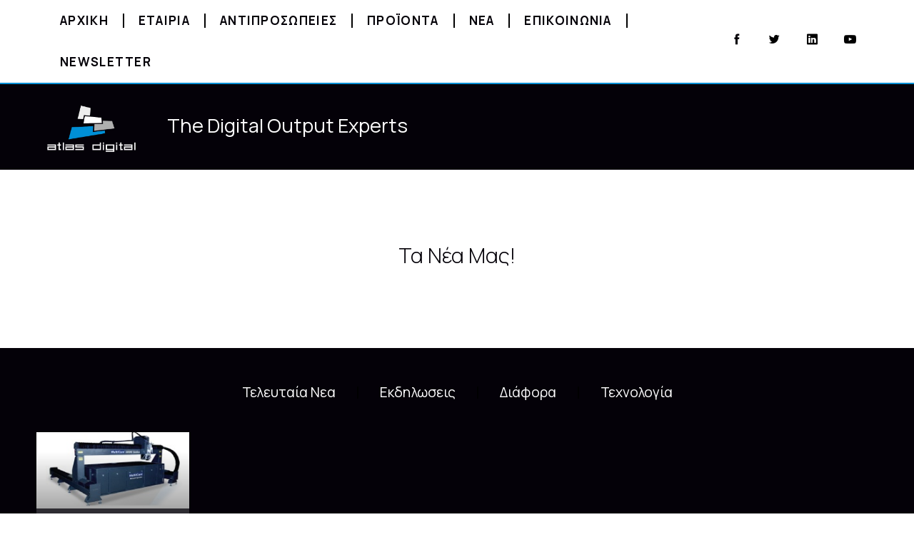

--- FILE ---
content_type: text/html; charset=UTF-8
request_url: https://atlasdigital.gr/tag/kmt/
body_size: 20250
content:
<!DOCTYPE html>
<html lang="en-US">
<head>
	<meta charset="UTF-8">
	<meta name="viewport" content="width=device-width, initial-scale=1.0, viewport-fit=cover" />			<title>
			KMT &#8211; Atlas Digital		</title>
		<meta name='robots' content='max-image-preview:large' />
<link rel='dns-prefetch' href='//www.googletagmanager.com' />
<link rel='dns-prefetch' href='//fonts.googleapis.com' />
<link rel="alternate" type="application/rss+xml" title="Atlas Digital &raquo; Feed" href="https://atlasdigital.gr/feed/" />
<link rel="alternate" type="application/rss+xml" title="Atlas Digital &raquo; KMT Tag Feed" href="https://atlasdigital.gr/tag/kmt/feed/" />
		<!-- This site uses the Google Analytics by ExactMetrics plugin v8.11.1 - Using Analytics tracking - https://www.exactmetrics.com/ -->
		<!-- Note: ExactMetrics is not currently configured on this site. The site owner needs to authenticate with Google Analytics in the ExactMetrics settings panel. -->
					<!-- No tracking code set -->
				<!-- / Google Analytics by ExactMetrics -->
		<style id='wp-img-auto-sizes-contain-inline-css' type='text/css'>
img:is([sizes=auto i],[sizes^="auto," i]){contain-intrinsic-size:3000px 1500px}
/*# sourceURL=wp-img-auto-sizes-contain-inline-css */
</style>
<link rel='stylesheet' id='formidable-css' href='https://atlasdigital.gr/wp-content/plugins/formidable/css/formidableforms.css' type='text/css' media='all' />
<style id='wp-emoji-styles-inline-css' type='text/css'>

	img.wp-smiley, img.emoji {
		display: inline !important;
		border: none !important;
		box-shadow: none !important;
		height: 1em !important;
		width: 1em !important;
		margin: 0 0.07em !important;
		vertical-align: -0.1em !important;
		background: none !important;
		padding: 0 !important;
	}
/*# sourceURL=wp-emoji-styles-inline-css */
</style>
<link rel='stylesheet' id='contact-form-7-css' href='https://atlasdigital.gr/wp-content/plugins/contact-form-7/includes/css/styles.css' type='text/css' media='all' />
<link rel='stylesheet' id='style-css' href='https://atlasdigital.gr/wp-content/themes/thefox/style.css' type='text/css' media='all' />
<link rel='stylesheet' id='style_end-css' href='https://atlasdigital.gr/wp-content/themes/thefox/style_end.css' type='text/css' media='all' />
<link rel='stylesheet' id='media-queries-css' href='https://atlasdigital.gr/wp-content/themes/thefox/media-queries_wide.css' type='text/css' media='all' />
<link rel='stylesheet' id='child-style-css' href='https://atlasdigital.gr/wp-content/themes/thefox_child_theme/style.css' type='text/css' media='all' />
<link rel='stylesheet' id='googlefonts-css' href='https://fonts.googleapis.com/css?family=Lato%3A100%2C300%2C400%2C600%2C700%2C900%7COpen+Sans%3A700%2C300%2C600%2C400%7CRaleway%3A900%7CPlayfair+Display%7C&#038;ver=6.9' type='text/css' media='all' />
<link rel='stylesheet' id='rgs-css' href='https://atlasdigital.gr/wp-content/themes/thefox/css/rgs.css' type='text/css' media='all' />
<link rel='stylesheet' id='css3_animations-css' href='https://atlasdigital.gr/wp-content/themes/thefox/css/animations.css' type='text/css' media='all' />
<link rel='stylesheet' id='flexslidercss-css' href='https://atlasdigital.gr/wp-content/themes/thefox/includes/Flexslider/flexslider.css' type='text/css' media='all' />
<link rel='stylesheet' id='font-awesome-thefox-css' href='https://atlasdigital.gr/wp-content/themes/thefox/css/font-awesome.css' type='text/css' media='all' />
<link rel='stylesheet' id='moon-css' href='https://atlasdigital.gr/wp-content/themes/thefox/css/moon.css' type='text/css' media='all' />
<link rel='stylesheet' id='elegant-css' href='https://atlasdigital.gr/wp-content/themes/thefox/css/elegant.css' type='text/css' media='all' />
<link rel='stylesheet' id='prettyphotocss-css' href='https://atlasdigital.gr/wp-content/themes/thefox/includes/prettyPhoto/css/prettyPhoto.css' type='text/css' media='all' />
<link rel='stylesheet' id='zilla-likes-css' href='https://atlasdigital.gr/wp-content/themes/thefox/includes/zilla-likes/styles/zilla-likes.css' type='text/css' media='all' />
<link rel='stylesheet' id='elementor-frontend-css' href='https://atlasdigital.gr/wp-content/plugins/elementor/assets/css/frontend.min.css' type='text/css' media='all' />
<link rel='stylesheet' id='widget-nav-menu-css' href='https://atlasdigital.gr/wp-content/plugins/elementor-pro/assets/css/widget-nav-menu.min.css' type='text/css' media='all' />
<link rel='stylesheet' id='icofont-css' href='https://atlasdigital.gr/wp-content/plugins/sina-extension-for-elementor/admin/assets/css/icofont.min.css' type='text/css' media='all' />
<link rel='stylesheet' id='font-awesome-css' href='https://atlasdigital.gr/wp-content/plugins/elementor/assets/lib/font-awesome/css/font-awesome.min.css' type='text/css' media='all' />
<link rel='stylesheet' id='elementor-icons-css' href='https://atlasdigital.gr/wp-content/plugins/elementor/assets/lib/eicons/css/elementor-icons.min.css' type='text/css' media='all' />
<link rel='stylesheet' id='sina-widgets-css' href='https://atlasdigital.gr/wp-content/plugins/sina-extension-for-elementor/assets/css/sina-widgets.min.css' type='text/css' media='all' />
<link rel='stylesheet' id='widget-image-css' href='https://atlasdigital.gr/wp-content/plugins/elementor/assets/css/widget-image.min.css' type='text/css' media='all' />
<link rel='stylesheet' id='widget-heading-css' href='https://atlasdigital.gr/wp-content/plugins/elementor/assets/css/widget-heading.min.css' type='text/css' media='all' />
<link rel='stylesheet' id='widget-icon-list-css' href='https://atlasdigital.gr/wp-content/plugins/elementor/assets/css/widget-icon-list.min.css' type='text/css' media='all' />
<link rel='stylesheet' id='e-shapes-css' href='https://atlasdigital.gr/wp-content/plugins/elementor/assets/css/conditionals/shapes.min.css' type='text/css' media='all' />
<link rel='stylesheet' id='widget-posts-css' href='https://atlasdigital.gr/wp-content/plugins/elementor-pro/assets/css/widget-posts.min.css' type='text/css' media='all' />
<link rel='stylesheet' id='elementor-post-10735-css' href='https://atlasdigital.gr/wp-content/uploads/elementor/css/post-10735.css' type='text/css' media='all' />
<link rel='stylesheet' id='uael-frontend-css' href='https://atlasdigital.gr/wp-content/plugins/ultimate-elementor/assets/min-css/uael-frontend.min.css' type='text/css' media='all' />
<link rel='stylesheet' id='uael-teammember-social-icons-css' href='https://atlasdigital.gr/wp-content/plugins/elementor/assets/css/widget-social-icons.min.css' type='text/css' media='all' />
<link rel='stylesheet' id='uael-social-share-icons-brands-css' href='https://atlasdigital.gr/wp-content/plugins/elementor/assets/lib/font-awesome/css/brands.css' type='text/css' media='all' />
<link rel='stylesheet' id='uael-social-share-icons-fontawesome-css' href='https://atlasdigital.gr/wp-content/plugins/elementor/assets/lib/font-awesome/css/fontawesome.css' type='text/css' media='all' />
<link rel='stylesheet' id='uael-nav-menu-icons-css' href='https://atlasdigital.gr/wp-content/plugins/elementor/assets/lib/font-awesome/css/solid.css' type='text/css' media='all' />
<link rel='stylesheet' id='elementor-post-14014-css' href='https://atlasdigital.gr/wp-content/uploads/elementor/css/post-14014.css' type='text/css' media='all' />
<link rel='stylesheet' id='elementor-post-13995-css' href='https://atlasdigital.gr/wp-content/uploads/elementor/css/post-13995.css' type='text/css' media='all' />
<link rel='stylesheet' id='elementor-post-13255-css' href='https://atlasdigital.gr/wp-content/uploads/elementor/css/post-13255.css' type='text/css' media='all' />
<link rel='stylesheet' id='redux-google-fonts-rd_data-css' href='https://fonts.googleapis.com/css?family=Manrope%3A300%2C400%2C700&#038;subset=greek&#038;ver=1637757470' type='text/css' media='all' />
<link rel='stylesheet' id='elementor-gf-local-roboto-css' href='https://atlasdigital.gr/wp-content/uploads/elementor/google-fonts/css/roboto.css' type='text/css' media='all' />
<link rel='stylesheet' id='elementor-gf-local-robotoslab-css' href='https://atlasdigital.gr/wp-content/uploads/elementor/google-fonts/css/robotoslab.css' type='text/css' media='all' />
<link rel='stylesheet' id='elementor-icons-shared-0-css' href='https://atlasdigital.gr/wp-content/plugins/elementor/assets/lib/font-awesome/css/fontawesome.min.css' type='text/css' media='all' />
<link rel='stylesheet' id='elementor-icons-fa-solid-css' href='https://atlasdigital.gr/wp-content/plugins/elementor/assets/lib/font-awesome/css/solid.min.css' type='text/css' media='all' />
<script type="text/javascript" src="https://atlasdigital.gr/wp-includes/js/jquery/jquery.min.js" id="jquery-core-js"></script>
<script type="text/javascript" src="https://atlasdigital.gr/wp-includes/js/jquery/jquery-migrate.min.js" id="jquery-migrate-js"></script>

<!-- Google tag (gtag.js) snippet added by Site Kit -->
<!-- Google Analytics snippet added by Site Kit -->
<script type="text/javascript" src="https://www.googletagmanager.com/gtag/js?id=GT-5M8LZ97" id="google_gtagjs-js" async></script>
<script type="text/javascript" id="google_gtagjs-js-after">
/* <![CDATA[ */
window.dataLayer = window.dataLayer || [];function gtag(){dataLayer.push(arguments);}
gtag("set","linker",{"domains":["atlasdigital.gr"]});
gtag("js", new Date());
gtag("set", "developer_id.dZTNiMT", true);
gtag("config", "GT-5M8LZ97");
//# sourceURL=google_gtagjs-js-after
/* ]]> */
</script>
<link rel="https://api.w.org/" href="https://atlasdigital.gr/wp-json/" /><link rel="alternate" title="JSON" type="application/json" href="https://atlasdigital.gr/wp-json/wp/v2/tags/338" /><link rel="EditURI" type="application/rsd+xml" title="RSD" href="https://atlasdigital.gr/xmlrpc.php?rsd" />
<meta name="generator" content="WordPress 6.9" />
<meta name="generator" content="Site Kit by Google 1.168.0" /><!-- Custom Styling -->
<style type="text/css">
#logo_img img{max-width:280px;}.cl_before_logo{margin-right:170px;}.cl_after_logo{margin-left:170px;}.nav_type_9_c #logo_img, .nav_type_9_c .logo_text{margin-left:-140px;}.nav_type_9_c #logo_img,.nav_type_9_c .logo_text{min-width:280px;}#mobile-menu{background:#000000}#mobile-menu ul ul,#mobile-menu #rd_wpml #lang_sel ul ul{background:#000000;}#mobile-menu ul ul ul{background:#000000;}#mobile-menu .mobile-ul-open > a{color:#1e73be}#mobile-menu .mobile-ul-open:after{color:#1e73be !important;}#mobile-menu .current_page_item{ background:#000000;}#mobile-menu .current_page_item > a { border-left:2px solid #1e73be;}#mobile-menu ul li a,#mobile-menu #rd_wpml #lang_sel a{color:#ffffff}#mobile-menu .menu-item-has-children:after{color:#444444;}#mobile-menu ul li li li a{color:#b5b5b5}#mobile-menu ul ul .menu-item-has-children:after{color:#444444;}#mobile_menu_search #search input[type=text]{background:#000000 !important; color:#b5b5b5;}#mobile_menu_search #search input[type=submit]{color:#b5b5b5;}#top_bar,#rd_wpml #lang_sel ul ul{background:#ffffff;}.topbar_type_1,.topbar_type_1 a,.topbar_type_1 #rd_wpml #lang_sel a{color:#7c7c7c;}.topbar_type_1 strong,.topbar_type_1 .topbar_woocommerce_login.type1 .topbar_sign_in,.topbar_type_1 .topbar_woocommerce_login.type1 .topbar_register,.topbar_type_1 .topbar_woocommerce_login.type1 .topbar_signed_in,.topbar_type_1 #rd_wpml #lang_sel li li a:hover{color:#000000;}.topbar_type_1 .top_email:before,.topbar_type_1 .top_phone:before,.topbar_type_1 .top_text:before{color:#1e73be;}.topbar_type_1 .top_email,.topbar_type_1 .top_phone,.topbar_type_1 #header_socials,.topbar_type_1 .header_current_cart{border-right:1px solid #ebebeb; padding-right:20px; padding-left:20px;}.topbar_type_1 .topbar_woocommerce_login{border-right:1px solid #ebebeb; border-left:1px solid #ebebeb; padding-right:20px; padding-left:20px;}.topbar_type_1 #rd_wpml,.topbar_type_1 .top_bar_menu{border-right:1px solid #ebebeb;}.topbar_type_1 .wrapper > div:first-child {border-left:1px solid #ebebeb;}.topbar_type_1 .topbar_woocommerce_login.type1 .topbar_register{ border:1px solid #ebebeb; border-bottom:2px solid #ebebeb}.topbar_type_1 .topbar_woocommerce_login.type2 .topbar_register{ border:1px solid #7c7c7c; background:#7c7c7c; color:#ffffff;}.topbar_type_1 .topbar_woocommerce_login.type2 .topbar_sign_in,.topbar_type_1 .topbar_woocommerce_login.type2 .topbar_signed_in{ border:1px solid #7c7c7c;}.topbar_type_1 #header_socials a:hover{ color:#000000;}.topbar_type_2,.topbar_type_2 a,.topbar_type_2 #rd_wpml #lang_sel a{color:#7c7c7c;}.topbar_type_2 strong,.topbar_type_2 .topbar_woocommerce_login.type1 .topbar_sign_in,.topbar_type_2 .topbar_woocommerce_login.type1 .topbar_register,.topbar_type_2 .topbar_woocommerce_login.type1 .topbar_signed_in,.topbar_type_2 #rd_wpml #lang_sel li li a:hover{color:#000000;}.topbar_type_2 .top_email:before,.topbar_type_2 .top_phone:before,.topbar_type_2 .top_text:before{color:#1e73be;}.topbar_type_2 .top_email,.topbar_type_2 .top_phone,.topbar_type_2 #header_socials,.topbar_type_2 .header_current_cart{border-right:1px solid #ebebeb; padding-right:20px; padding-left:20px;}.topbar_type_2 .topbar_woocommerce_login{border-right:1px solid #ebebeb; border-left:1px solid #ebebeb; padding-right:20px; padding-left:20px;}.topbar_type_2 { border-top:5px solid #1e73be;}.topbar_type_2 #rd_wpml,.topbar_type_2 .top_bar_menu{border-right:1px solid #ebebeb;}.topbar_type_2 .wrapper > div:first-child {border-left:1px solid #ebebeb;}.topbar_type_2 .topbar_woocommerce_login.type1 .topbar_register{ border:1px solid #ebebeb; border-bottom:2px solid #ebebeb}.topbar_type_2 .topbar_woocommerce_login.type2 .topbar_register{ border:1px solid #7c7c7c; background:#7c7c7c; color:#ffffff;}.topbar_type_2 .topbar_woocommerce_login.type2 .topbar_sign_in,.topbar_type_2 .topbar_woocommerce_login.type2 .topbar_signed_in{ border:1px solid #7c7c7c;}.topbar_type_2 #header_socials a:hover{ color:#000000;}.topbar_type_3,.topbar_type_3 a,.topbar_type_3 #rd_wpml #lang_sel a{color:#7c7c7c;}.topbar_type_3 strong,.topbar_type_3 .topbar_woocommerce_login.type1 .topbar_sign_in,.topbar_type_3 .topbar_woocommerce_login.type1 .topbar_register,.topbar_type_3 .topbar_woocommerce_login.type1 .topbar_signed_in,.topbar_type_3 #rd_wpml #lang_sel li li a:hover{color:#000000;}.topbar_type_3 .top_email:before,.topbar_type_3 .top_phone:before,.topbar_type_3 .top_text:before{color:#1e73be;}.topbar_type_2 { border-top:5px solid #1e73be;}.topbar_type_3 .topbar_woocommerce_login.type1 .topbar_register{ border:1px solid #ebebeb; border-bottom:2px solid #ebebeb}.topbar_type_3 .topbar_woocommerce_login.type2 .topbar_register{ border:1px solid #7c7c7c; background:#7c7c7c; color:#ffffff;}.topbar_type_3 .topbar_woocommerce_login.type2 .topbar_sign_in,.topbar_type_3 .topbar_woocommerce_login.type2 .topbar_signed_in{ border:1px solid #7c7c7c;}.topbar_type_3 #header_socials a:hover{ color:#000000;}.topbar_type_4,.topbar_type_4 a,.topbar_type_4 #rd_wpml #lang_sel a{color:#7c7c7c;}.topbar_type_4 strong,.topbar_type_4 .topbar_woocommerce_login.type1 .topbar_sign_in,.topbar_type_4 .topbar_woocommerce_login.type1 .topbar_register,.topbar_type_4 .topbar_woocommerce_login.type1 .topbar_signed_in,.topbar_type_4 #rd_wpml #lang_sel li li a:hover{color:#000000;}.topbar_type_4 .top_email:before,.topbar_type_4 .top_phone:before,.topbar_type_4 .top_text:before{color:#1e73be;}.topbar_type_4 { border-top:5px solid #1e73be;}.topbar_type_4 .topbar_woocommerce_login.type1 .topbar_register{ border:1px solid #ebebeb; border-bottom:2px solid #ebebeb}.topbar_type_4 .topbar_woocommerce_login.type2 .topbar_register{ border:1px solid #7c7c7c; background:#7c7c7c; color:#ffffff;}.topbar_type_4 .topbar_woocommerce_login.type2 .topbar_sign_in,.topbar_type_4 .topbar_woocommerce_login.type2 .topbar_signed_in{ border:1px solid #7c7c7c;}.topbar_type_4 #header_socials a:hover{ color:#000000;}.topbar_type_5,.topbar_type_5 a,.topbar_type_5 #rd_wpml #lang_sel a{color:#7c7c7c;}.topbar_type_5 strong,.topbar_type_5 .topbar_woocommerce_login.type1 .topbar_sign_in,.topbar_type_5 .topbar_woocommerce_login.type1 .topbar_register,.topbar_type_5 .topbar_woocommerce_login.type1 .topbar_signed_in,.topbar_type_5 #rd_wpml #lang_sel li li a:hover,.topbar_woocommerce_login.type2 .topbar_sign_in:hover,.top_email a:hover{color:#000000;}.topbar_type_5 .top_email:before,.topbar_type_5 .top_phone:before,.topbar_type_5 .top_text:before{color:#1e73be; }.topbar_type_5 .top_email,.topbar_type_5 .top_phone,.topbar_type_5 #header_socials,.topbar_type_5 .header_current_cart{border-right:1px solid #ebebeb; padding-right:20px; padding-left:20px;}.topbar_type_5 .topbar_woocommerce_login{border-right:1px solid #ebebeb; border-left:1px solid #ebebeb; padding-right:20px; padding-left:20px;}.topbar_type_5 .wrapper > div:first-child {border-left:1px solid #ebebeb;}.topbar_type_5 #rd_wpml,.topbar_type_5 .top_bar_menu{border-right:1px solid #ebebeb;}.topbar_type_5 { border-top:4px solid #1e73be; border-bottom:1px solid #ebebeb}.topbar_type_5 .topbar_woocommerce_login.type1 .topbar_register{ border:1px solid #ebebeb; border-bottom:2px solid #ebebeb}.topbar_type_5 .topbar_woocommerce_login.type2 .topbar_register{ border:1px solid #7c7c7c; background:#7c7c7c; color:#ffffff;}.topbar_type_5 .topbar_woocommerce_login.type2 .topbar_sign_in,.topbar_type_5 .topbar_woocommerce_login.type2 .topbar_signed_in{ border:1px solid #7c7c7c;}.topbar_type_5 #header_socials a:hover{ color:#000000;}.header_current_cart .cart-content-tb.tbi-with-border{border:1px solid #ebebeb;}.header_current_cart .cart-content-tb.tbi-with-bg{background:#ebebeb;}.header_current_cart .cart-content-tb:before{color:#1e73be;}.header_current_cart .cart-content-tb:hover{color:#7c7c7c;}header .wrapper {
    width: 100%;
    padding: 0 40px;
}
.rd_megamenu > ul {
    left:40px!important;
    width: calc(100% - 80px )!important;
}
@media only screen and (max-width: 1214px) and (min-width: 1034px){
.rd_megamenu > ul {

    left:40px!important;
    width: calc(100% - 80px )!important;
	}
}.nav_type_1 ul li a,.nav_type_2 ul li a,.nav_type_3 ul li a,.nav_type_4 ul li a,.nav_type_5 ul li a,.nav_type_6 ul li a,.nav_type_7 ul li a,.nav_type_8 ul li a,.nav_type_9 ul li a,.nav_type_9_c ul li a,.nav_type_10 ul li a,.nav_type_11 ul li a,.nav_type_12 ul li a,.nav_type_13 ul li a,.nav_type_14 ul li a,.nav_type_15 ul li a,.nav_type_16 ul li a,.nav_type_17 ul li a,.nav_type_18 ul li a,.nav_type_19 ul li a,.nav_type_19_f ul li a{font-family:Manrope !important; font-size:16px !important; font-weight:400 !important; }.transparent_header{background:rgba(255,255,255,0)!important;}.transparent_header{border-bottom:1px solid rgba(255,255,255,0.25)!important;}header,.mt_menu{background:#ffffff;}header.transparent_header.opaque_header{background:#ffffff !important; border-bottom:none!important;}#nav_button:before,#nav_button_alt:before{color:#000000;}.logo_text a{color:#000000;}.transparent_header .logo_text a{color:#fff;}.transparent_header.opaque_header .logo_text a{color:#000000;}.transparent_header nav > ul > li > a, .transparent_header .cart-content, .transparent_header nav > li.current-menu-item li a, .transparent_header #searchtop_img .fa-search, .transparent_header .header_si a, .transparent_header #nav_button:before {
	color:rgba(255,255,255,0.85)!important;
	}.nav_type_1 nav ul,.nav_type_1 .header_current_cart{background:#ffffff;}.nav_type_1 ul li a,.nav_type_1 a#searchtop_img{color:#000000;}.nav_type_1 nav ul li a:hover,.nav_type_1 > ul > .current-menu-item > a{color:#1e73be; background:#ffffff;}.nav_type_1 .cart-content:hover,.nav_type_1 #searchtop_img:hover i{color:#1e73be;}header.nav_type_2{border-top:1px solid #ecf0f1;}.nav_type_2 nav ul,.nav_type_2 .header_current_cart{background:#ffffff;}.nav_type_2 ul li a,.nav_type_2 a#searchtop_img{color:#000000;}.nav_type_2 nav ul li a:hover,.nav_type_2 > ul > .current-menu-item > a,.transparent_header.nav_type_2 nav > ul > .current-menu-item > a,.transparent_header.nav_type_2 nav > ul > li > a:hover{color:#1e73be; border-top:3px solid #1e73be; }.nav_type_2 .cart-content:hover,.nav_type_2 #searchtop_img:hover i{color:#1e73be;}header.nav_type_3{border-top:1px solid #ecf0f1;}.nav_type_3 nav ul,.nav_type_3 .header_current_cart{background:#ffffff;}.nav_type_3 ul li a,.nav_type_3 a#searchtop_img{color:#000000;}.nav_type_3 nav ul li a:hover,.nav_type_3 > ul > .current-menu-item > a{color:#1e73be; background:#ffffff;}.nav_type_3 .cart-content:hover,.nav_type_3 #searchtop_img:hover i{color:#1e73be;}header.nav_type_4{border-top:1px solid #ecf0f1;}.nav_type_4 nav ul,.nav_type_4 .header_current_cart{background:#ffffff;}.nav_type_4 ul li a,.nav_type_4 a#searchtop_img{color:#000000;}.nav_type_4 nav ul li a:hover,.nav_type_4  > ul > .current-menu-item > a{color:#1e73be; background:#ffffff;}.nav_type_4 .cart-content:hover,.nav_type_4 #searchtop_img:hover i{color:#1e73be;}.nav_type_5 nav ul,.nav_type_5 .header_current_cart{background:#ffffff;}.nav_type_5 ul li a{color:#000000; border-top:5px solid #ffffff;}.nav_type_5 a#searchtop_img{color:#000000;}.nav_type_5 nav ul li a:hover,.nav_type_5 > ul > .current-menu-item > a,.transparent_header.nav_type_5 nav > ul > .current-menu-item > a,.transparent_header.nav_type_5 nav > ul > li > a:hover{color:#1e73be; border-top:5px solid #1e73be !important; }.nav_type_5 .cart-content:hover,.nav_type_5 #searchtop_img:hover i{color:#1e73be;}.nav_type_6 nav ul,.nav_type_6 .header_current_cart{background:#ffffff;}.nav_type_6 ul li a{color:#000000; border-top:5px solid #ffffff;}.nav_type_6 a#searchtop_img{color:#000000;}.nav_type_6 nav ul li a:hover,.nav_type_6 > ul > .current-menu-item > a,.transparent_header.nav_type_6 nav > ul > .current-menu-item > a,.transparent_header.nav_type_6 nav > ul > li > a:hover{color:#1e73be; border-top:5px solid #1e73be !important;}.nav_type_6 .cart-content:hover,.nav_type_6 #searchtop_img:hover i{color:#1e73be;}.nav_type_7 nav ul,.nav_type_7 .header_current_cart{background:#ffffff;}.nav_type_7 ul li a,.nav_type_7 a#searchtop_img{color:#000000;}.nav_type_7 nav ul li a:hover,.nav_type_7 > ul > .current-menu-item > a{color:#1e73be; background:#ffffff;}.nav_type_7 .cart-content:hover,.nav_type_7 #searchtop_img:hover i{color:#1e73be;}header.nav_type_8{border-top:1px solid #ecf0f1;}.nav_type_8 nav ul,.nav_type_8 .header_current_cart{background:#ffffff;}.nav_type_8 ul li a,.nav_type_8 a#searchtop_img{color:#000000;}.nav_type_8 nav ul li a:hover,.nav_type_8 > ul > .current-menu-item > a{color:#1e73be; background:#ffffff;}.nav_type_8 .cart-content:hover,.nav_type_8 #searchtop_img:hover i{color:#1e73be;}.nav_type_9 nav ul,.nav_type_9 .header_current_cart{background:#ffffff;}.nav_type_9 ul li a{color:#000000; border-top:5px solid rgba(0,0,0,0);}.nav_type_9 a#searchtop_img{color:#000000;}.nav_type_9 nav ul li a:hover,.nav_type_9 > ul > .current-menu-item > a,.transparent_header.nav_type_9 nav > ul > .current-menu-item > a,.transparent_header.nav_type_9 nav > ul > li > a:hover{color:#1e73be; border-top:5px solid #1e73be !important;}.nav_type_9 .cart-content:hover,.nav_type_9 #searchtop_img:hover i{color:#1e73be;}.nav_type_9_c nav ul,.nav_type_9_c .header_current_cart{background:#ffffff;}.nav_type_9_c ul li a{color:#000000; border-top:5px solid rgba(0,0,0,0);}.nav_type_9_c a#searchtop_img{color:#000000;}.nav_type_9_c nav ul li a:hover,.nav_type_9_c > ul > .current-menu-item > a,.transparent_header.nav_type_9_c nav > ul > .current-menu-item > a,.transparent_header.nav_type_9_c nav > ul > li > a:hover{color:#1e73be; border-top:5px solid #1e73be !important;}.nav_type_9_c .header_current_cart,.nav_type_9_c #searchtop{display:none !important;}.nav_type_10 nav ul,.nav_type_10 .header_current_cart{background:#ffffff;}.nav_type_10 ul li a{color:#000000; border-top:5px solid rgba(0,0,0,0);}.nav_type_10 a#searchtop_img{color:#000000;}.nav_type_10 nav ul li a:hover,.nav_type_10 > ul > .current-menu-item > a,.transparent_header.nav_type_15 nav > ul > .current-menu-item > a,.transparent_header.nav_type_15 nav > ul > li > a:hover{color:#1e73be; border-top:5px solid #1e73be !important;}.nav_type_10 .cart-content:hover,.nav_type_10 #searchtop_img:hover i{color:#1e73be;}.nav_type_11 nav ul,.nav_type_11 .header_current_cart{background:#ffffff;}.nav_type_11 ul li a{color:#000000; border:1px solid rgba(0,0,0,0);}.nav_type_11 a#searchtop_img{color:#000000;}.nav_type_11 nav ul li a:hover,.nav_type_11 > ul > .current-menu-item > a,.transparent_header.nav_type_11 nav > ul > .current-menu-item > a,.transparent_header.nav_type_11 nav > ul > li > a:hover{color:#1e73be; border:1px solid #1e73be !important; background:#ffffff;}.nav_type_11 .cart-content:hover,.nav_type_11 #searchtop_img:hover i{color:#1e73be;}.nav_type_12 nav ul,.nav_type_12 .header_current_cart{background:#ffffff;}.nav_type_12 ul li a{color:#000000; border:2px solid rgba(0,0,0,0);}.nav_type_12 a#searchtop_img{color:#000000;}.nav_type_12 nav ul li a:hover,.nav_type_12 > ul > .current-menu-item > a,.transparent_header.nav_type_12 nav > ul > .current-menu-item > a,.transparent_header.nav_type_12 nav > ul > li > a:hover{color:#1e73be; border:2px solid #1e73be !important; background:#ffffff;}.nav_type_12 .cart-content:hover,.nav_type_12 #searchtop_img:hover i{color:#1e73be;}header.nav_type_13{border-top:2px solid #ecf0f1;}.nav_type_13 nav ul,.nav_type_13 .header_current_cart{background:#ffffff;}.nav_type_13 ul li a,.nav_type_13 a#searchtop_img{color:#000000;}.nav_type_13 nav ul li a:hover,.nav_type_13 > ul > .current-menu-item > a{color:#1e73be; background:#ffffff;}.nav_type_13 .cart-content:hover,.nav_type_13 #searchtop_img:hover i{color:#1e73be;}header.nav_type_14{border-top:5px solid #ecf0f1;}.nav_type_14 nav ul,.nav_type_1 .header_current_cart{background:#ffffff;}.nav_type_14 ul li a,.nav_type_14 a#searchtop_img{color:#000000;}.nav_type_14 nav ul li a:hover,.nav_type_14 > ul > .current-menu-item > a{color:#1e73be; background:#ffffff;}.nav_type_14 .cart-content:hover,.nav_type_14 #searchtop_img:hover i{color:#1e73be;}.header_bottom_nav.transparent_header.opaque_header{background:#ffffff !important;}header.nav_type_15,.header_bottom_nav.nav_type_15{border-top:1px solid #ecf0f1;}.header_bottom_nav.nav_type_15{background:#ffffff;}.nav_type_15 ul li a{color:#000000; border-right:1px solid #ecf0f1}.nav_type_15 ul li:first-child a{border-left:1px solid #ecf0f1} .nav_type_15 nav ul li a:hover,.nav_type_15 > ul > .current-menu-item > a{color:#1e73be; background:#ffffff;}header #header_socials a,.nav_type_15 a#searchtop_img{color:#000000;}header #header_socials a:hover{color:#1e73be;}.header_bottom_nav.nav_type_15 .cart-content:hover,.header_bottom_nav.nav_type_15 #searchtop_img:hover i{color:#1e73be;}.header_bottom_nav.nav_type_16{border-top:1px solid #ecf0f1;}.header_bottom_nav.nav_type_16{background:#ffffff;}.nav_type_16 ul li a,.nav_type_16 a#searchtop_img{color:#000000;}.nav_type_16 nav ul li a:hover,.nav_type_16 > ul > .current-menu-item > a{color:#1e73be; background:#ffffff;}.header_bottom_nav.nav_type_16 .cart-content:hover,.header_bottom_nav.nav_type_16 #searchtop_img:hover i{color:#1e73be;}.header_bottom_nav.nav_type_17{border-top:1px solid #ecf0f1;}.header_bottom_nav.nav_type_17{background:#ffffff;}.nav_type_17 ul li a,.nav_type_17 a#searchtop_img{color:#000000;}.nav_type_17 nav ul li a:hover,.nav_type_17 > ul > .current-menu-item > a,.transparent_header.nav_type_17 nav > ul > .current-menu-item > a,.transparent_header.nav_type_17 nav > ul > li > a:hover{color:#1e73be; border-top:3px solid #1e73be !important;}.header_bottom_nav.nav_type_17 .cart-content:hover,.header_bottom_nav.nav_type_17 #searchtop_img:hover i{color:#1e73be;}.header_bottom_nav.nav_type_18{border-top:1px solid #ecf0f1;}.header_bottom_nav.nav_type_18{background:#ffffff;}.nav_type_18 ul li a,.nav_type_18 a#searchtop_img{color:#000000;}.nav_type_18 nav ul li a:hover,.nav_type_18 > ul >.current-menu-item > a{color:#1e73be; background#ffffff;}.header_bottom_nav.nav_type_18 .cart-content:hover,.header_bottom_nav.nav_type_18 #searchtop_img:hover i{color:#1e73be;}.nav_type_19 ul li a,.nav_type_19_f ul li a{color:#000000;}.nav_type_19 ul > li > a,.nav_type_19_f ul > li > a{border-bottom:1px solid #ecf0f1;}.nav_type_19 ul ul li a,.nav_type_19_f ul ul li a{border-right:1px solid #ecf0f1;}#edge-search-form .search_button_icon{color:#000000;}.nav_type_19 ul li a:hover,.nav_type_19 > ul > .current-menu-item > a,.nav_type_19_f ul li a:hover,.nav_type_19_f > ul > .current-menu-item > a{color:#1e73be;}.nav_type_19 .cart-content:hover,.nav_type_19 #searchtop_img:hover i,.nav_type_19_f .cart-content:hover,.nav_type_19_f #searchtop_img:hover i{color:#1e73be;}#fixed_header_socials a{color:#000000;}#fixed_header_socials a{border:1px solid #ecf0f1;}.fixed_header_left{border-right:1px solid #ecf0f1;}#edge-search-form input[type=text]{border:1px solid #ecf0f1; background:#ffffff;}ul.header_current_cart li .cart-content{color:#000000; font-weight: normal;}.transparent_header.opaque_header nav > ul > li > a, .transparent_header.opaque_header .cart-content{color:#000000 !important;}.transparent_header.opaque_header nav > ul > li > a:hover,.transparent_header nav > ul > .current-menu-item > a,.transparent_header.opaque_header nav > ul > .current-menu-item > a,.transparent_header nav > ul > li > a:hover{color:#1e73be !important;}#header_container nav .rd_megamenu ul ul li a, .rd_megamenu ul ul li a,#header_container nav ul ul li a{font-family:Manrope !important; font-size:13px !important; font-weight:400 !important; line-height:14px !important; }ul.header_cart_dropdown,.header_cart_dropdown .button,#search-form,#search-form.pop_search_form #ssform,.child_pages_ctn li,#header_container nav ul li ul,#header_container nav ul li ul a{background:#ffffff;}#header_container nav .rd_megamenu ul li a, .rd_megamenu ul li a,.header_cart_dropdown ul.cart_list li a,.header_cart_dropdown .widget_shopping_cart_content .rd_cart_buttons a{color:#000000;}.header_cart_dropdown, #header_container nav .rd_megamenu ul ul li a, .rd_megamenu ul ul li a,#header_container nav ul ul li a,.header_cart_dropdown .rd_clear_btn,.header_cart_dropdown .total,#search-form.pop_search_form #ssform,.child_pages_ctn a{color:#444444;}.header_cart_dropdown .quantity,.header_cart_dropdown .product_list_widget span.amount,.header_cart_dropdown .total .amount,.search_button_icon{color:#1e73be;}.header_cart_dropdown ul.cart_list li a.remove:hover,.child_pages_ctn a:hover{background:#1e73be; color:#ffffff;}.header_cart_dropdown ul.cart_list li a:hover{color:#1e73be;}.header_cart_dropdown .rd_clear_btn:hover{color:#000000;}ul.header_cart_dropdown,#search-form.pop_search_form #ssform{border:1px solid #ecf0f1;}#header_container nav ul ul .current-menu-item li a, #header_container nav ul ul li a{border-left:1px solid #ecf0f1;}#header_container .fixed_header_left nav ul ul ul li a{border-left:1px solid #ecf0f1 !important;}#header_container .fixed_header_left nav ul ul .current-menu-item li a, #header_container .fixed_header_left nav ul ul li a{border-right:1px solid #ecf0f1 !important;}#header_container .fixed_header_left nav ul ul, #header_container .fixed_header_left nav ul ul{border-top:1px solid #ecf0f1 !important;}#header_container nav ul ul li,ul.header_cart_dropdown ul.product_list_widget li.child_pages_ctn a{border-bottom:1px solid #ecf0f1;}#header_container .rd_megamenu ul li ul,.header_cart_dropdown .clear_total{border-top:1px solid #ecf0f1;}#header_container nav ul ul,.widget_shopping_cart_content,#search-form{border-top:3px solid #1e73be;}.current_item_number{background:#1e73be;}.rd_cart_buttons{background:#000000;}.header_cart_dropdown .button{background:#ffffff; border:2px solid #ffffff  !important;}.header_cart_dropdown .widget_shopping_cart_content .rd_cart_buttons .button:hover{background:#000000; border:2px solid #ffffff !important; color:#ffffff;}.current_item_number:before{border-color: transparent #1e73be transparent;}.header_cart_dropdown ul.cart_list li a.remove{background:#444444;}#header_container nav ul ul li a:hover,#header_container nav ul ul li.current-menu-item > a{background:#ecf0f1; color:#000000;}#header_container nav ul ul .mm_widget_area{border:none!important; border-left:1px solid #ecf0f1 !important;}#header_container nav .rd_megamenu .mm_widget_area .rd_megamenu_widget_area .product_list_widget a{color:#000000;}#header_container nav .rd_megamenu .mm_widget_area .rd_megamenu_widget_area .product_list_widget a:hover{color:#1e73be;}#header_container nav .rd_megamenu .mm_widget_area .rd_megamenu_widget_area .sb_widget h3{color:#000000}#header_container nav .rd_megamenu .mm_widget_area .rd_megamenu_widget_area #lang_sel a{color:#444444; background:#ffffff; border:1px solid #ecf0f1}#header_container nav .rd_megamenu .mm_widget_area .rd_megamenu_widget_area #lang_sel a:hover{color:#000000;}#header_container nav .rd_megamenu .mm_widget_area .rd_megamenu_widget_area .widget_recent_entries ul li{border-bottom:1px solid #ecf0f1}#header_container nav .rd_megamenu .mm_widget_area .rd_megamenu_widget_area .widget_recent_entries ul li a{color:#444444}#header_container nav .rd_megamenu .mm_widget_area .rd_megamenu_widget_area .widget_recent_entries ul li a:hover{color:#1e73be}#header_container nav .rd_megamenu .mm_widget_area .rd_megamenu_widget_area #recentcomments li{border-bottom:1px solid #ecf0f1}#header_container nav .rd_megamenu .mm_widget_area .rd_megamenu_widget_area #recentcomments li a{color:#000000;}#header_container nav .rd_megamenu .mm_widget_area .rd_megamenu_widget_area #recentcomments li a:hover{color:#1e73be;}#header_container nav .rd_megamenu .mm_widget_area .rd_megamenu_widget_area .rd_widget_recent_entries li{border-bottom:1px solid #ecf0f1}#header_container nav .rd_megamenu .mm_widget_area .rd_megamenu_widget_area .w_comment a{color:#444444;}#header_container nav .rd_megamenu .mm_widget_area .rd_megamenu_widget_area .w_comment a:hover{color:#1e73be;}#header_container nav .rd_megamenu .mm_widget_area .rd_megamenu_widget_area .widget_recent_entry h4 a{color:#000000;}#header_container nav .rd_megamenu .mm_widget_area .rd_megamenu_widget_area .widget_recent_entry h4 a:hover{color:#1e73be;}#header_container nav .rd_megamenu .mm_widget_area .rd_megamenu_widget_area .widget_archive ul li,#header_container nav .rd_megamenu .mm_widget_area .rd_megamenu_widget_area .widget_meta ul li{border-bottom:1px solid #ecf0f1}#header_container nav .rd_megamenu .mm_widget_area .rd_megamenu_widget_area .widget_archive ul li a,#header_container nav .rd_megamenu .mm_widget_area .rd_megamenu_widget_area .widget_meta ul li a{color:#444444;}#header_container nav .rd_megamenu .mm_widget_area .rd_megamenu_widget_area .widget_archive ul li a:hover,#header_container nav .rd_megamenu .mm_widget_area .rd_megamenu_widget_area .widget_meta ul li a:hover{color:#1e73be;}#header_container nav .rd_megamenu .mm_widget_area .rd_megamenu_widget_area .page_item a, #header_container nav .rd_megamenu .mm_widget_area .rd_megamenu_widget_area .menu-item a{border-bottom:1px solid #ecf0f1; color:#444444;}#header_container nav .rd_megamenu .mm_widget_area .rd_megamenu_widget_area .page_item a:hover, #header_container nav .rd_megamenu .mm_widget_area .rd_megamenu_widget_area .menu-item a:hover,#header_container nav .rd_megamenu .mm_widget_area .rd_megamenu_widget_area .current_page_item a,#header_container nav .rd_megamenu .mm_widget_area .rd_megamenu_widget_area .current_page_item a{color:#1e73be; }#header_container nav .rd_megamenu .mm_widget_area .rd_megamenu_widget_area .page_item a:before, #header_container nav .rd_megamenu .mm_widget_area .rd_megamenu_widget_area .menu-item a:before { color:#000000;}#header_container nav .rd_megamenu .mm_widget_area .rd_megamenu_widget_area #wp-calendar caption{background:#000000; color:#ffffff}#header_container nav .rd_megamenu .mm_widget_area .rd_megamenu_widget_area #wp-calendar{border:1px solid #ecf0f1}#wp-calendar th{color:#000000;}#header_container nav .rd_megamenu .mm_widget_area .rd_megamenu_widget_area #wp-calendar tbody td a{color:#fff; background:#000000;}#header_container nav .rd_megamenu .mm_widget_area .rd_megamenu_widget_area #wp-calendar tbody td a:hover{color:#fff; background:#1e73be;}#header_container nav .rd_megamenu .mm_widget_area .rd_megamenu_widget_area #wp-calendar td#next a:hover:after,#header_container nav .rd_megamenu .mm_widget_area .rd_megamenu_widget_area #wp-calendar td#prev a:hover:after{background:#1e73be;}body{font-family:Manrope; font-size:16px; font-weight:300; line-height:24px; }p{  line-height:24px; }h1{font-family:Manrope; font-size:34px; font-weight:700; line-height:42px; }h2{font-family:Manrope; font-size:24px; font-weight:700; line-height:36px; }h3{font-family:Manrope; font-size:20px; font-weight:700; line-height:24px; }h4{font-family:Manrope; font-size:18px; font-weight:700; line-height:24px; }h5{font-family:Manrope; font-size:16px; font-weight:400; line-height:24px; }h6{font-family:Manrope; font-size:14px; font-weight:300; line-height:24px; }body,#jprePercentage{color:#444444}body a,.hl_color,#sidebar #search input[type=submit]:hover,.wpb_widgetised_column #search input[type=submit]:hover,.strong_colored strong{color:#1e73be}body a:hover{color:#1e73be}h1,h2,h3,h4,h5,h6{color:#000000}.partners_left, .partners_right{background:#000000}.def_section,blockquote{background:#ffffff}#to_top:hover,.b-read-now:hover{background:#1e73be}::-webkit-input-placeholder{color:#ecf0f1}:-moz-placeholder{color:#ecf0f1}::-moz-placeholder{color:#ecf0f1}:-ms-input-placeholder{color:#ecf0f1}#sidebar #search input[type=submit],.wpb_widgetised_column #search input[type=submit]{color:#ecf0f1}input[type=text], input[type=email], input[type=password], textarea,#coupon_code{color:#ecf0f1; border:1px solid #eceef0; background:#ffffff;}input[type="checkbox"]{color:#ffffff; border:1px solid #eceef0; background:#ffffff;}input[type=checkbox]:checked{color:#ffffff; border:1px solid #1e73be; background:#1e73be;}.flex-direction-nav li a{color:#000000; background:#ffffff;}.wpb_text_column ol li:before{background:#444444}.wpb_text_column ol li:hover:before{background:#1e73be}blockquote{ border:1px solid #ecf0f1; }blockquote:before,.post-password-form input[type=submit]{ background:#1e73be; }.code_box_ctn{ background:#f9fafb; }.wp-caption{ background:#f9fafb; border:1px solid #ecf0f1; }.tp-caption a {color: #fff;}.tp-caption a:hover { color: #fff;}.tp-bannertimer{background: #1e73be; background: -moz-linear-gradient(left,  #1e73be 0%, #1e73be 100%); background: -webkit-gradient(linear, left top, right top, color-stop(0%,#1e73be), color-stop(100%,#1e73be)); background: -webkit-linear-gradient(left,  #1e73be 0%,#1e73be 100%); background: -o-linear-gradient(left,  #1e73be 0%,#1e73be 100%); background: -ms-linear-gradient(left,  #1e73be 0%,#1e73be 100%); background: linear-gradient(to right,  #1e73be 0%,#1e73be 100%); filter: progid:DXImageTransform.Microsoft.gradient( startColorstr="#1e73be", endColorstr="#1e73be",GradientType=1 );} .page_title_ctn{border-bottom:1px solid #ecf0f1;  }.page_title_ctn h1{color:#2c3e50; }#crumbs a,#crumbs span{color:#a1b1bc; }.rd_child_pages{color:#a1b1bc; border:1px solid #a1b1bc; background:#ffffff;}.page_title_ctn h1{font-family:Manrope !important; font-size:24px !important; font-weight: !important; }.search_results strong{color:#1e73be; }.search_sf .rd_search_sc #search input[type=submit]{background:#000000 !important;}.search_sf .rd_search_sc #search input[type=submit]:hover{background:#1e73be !important;}.post_single .post-title h2 a,.blog_related_post .post-title h2 a,.logged-in-as a{color:#000000}.post_single .post-title h2 a:hover,.blog_related_post .post-title h2 a:hover{color:#1e73be}.mejs-container .mejs-controls,.audio_ctn{background:#444444 !important;}.mejs-controls .mejs-time-rail .mejs-time-current{background:#000000 !important; }.mejs-controls .mejs-horizontal-volume-slider .mejs-horizontal-volume-current{background:#1e73be !important; }.post_quote_text,.post_quote_author,.post_single_business .post_quote_text:after{background:#1e73be; color:#ffffff!important;}.post-info a{color:#444444}.post_single .post-info a:hover{color:#1e73be}.single_post_navigation,.post-info{border-bottom:1px solid #ecf0f1}.single_post_navigation_bottom{border-top:1px solid #ecf0f1}.tags_icon{background:#000000; color:#ffffff;}.single_post_tags{border:1px solid #eceef0; background:#ffffff;}.shareicons_icon{background:#1e73be; color:#ffffff;}.single_post_share_icon{border:1px solid #eceef0; background:#ffffff;}.single_post_share_icon .share-box li a{color:#ecf0f1;}.single_post_share_icon .share-box li a:hover{color:#1e73be !important;}#author-bio{border:1px solid #eceef0; background:#f9fafb; color:#ecf0f1; box-shadow:0 0px 0px #ffffff, 0 4px 0 -1px #ffffff, 0 0px 0px 0px #ffffff,0 0px 0px #ffffff, 0 4px 0 0px #ecf0f1, 0px 0px 0px 0px #ffffff;}#author-info h3{color:#000000;}.author_posts_link{color:#ecf0f1;}.author_posts_link:hover{color:#1e73be;}.comment_ctn{border:1px solid #eceef0; background:#ffffff; color:#ecf0f1; box-shadow:0 0px 0px #ffffff, 0 4px 0 -1px #ffffff, 0 0px 0px 0px #ffffff,0 0px 0px #ffffff, 0 4px 0 0px #ecf0f1, 0px 0px 0px 0px #ffffff;}#business_comments #comments ul li .details span.Reply a{border:1px solid #eceef0; background:#ffffff; color:#ecf0f1;}.comment_count h3 a{color:#000000}#comments ul li .details span.author a,#comments ul li .details span.author{color:#000000}#comments ul li .details span.date a{color:#ecf0f1}#comments ul li .details span.Reply a{background:#ecf0f1; color:#ffffff}#comments ul li .details span.Reply a:hover{background:#000000; color:#ffffff}#business_comments #comments ul li .comment_ctn{border-bottom:1px solid #ecf0f1;}#comments > ul > li ul{border-left:1px solid #ecf0f1}#comments ul li li .comment_ctn:before{background:#ecf0f1;}input.single_post_author,input.single_post_email,input.single_post_url,.single_post_comment{background:#f9fafb}input.single_post_author:focus,input.single_post_email:focus,input.single_post_url:focus,.single_post_comment:focus{background:#ffffff}#add-comment input#submit{background:#000000; color:#ffffff}#add-comment input#submit:hover{background:#1e73be; color:#ffffff}#business_comments #add-comment input#submit,#respond input#submit{background:#1e73be; color:#ffffff}#business_comments #add-comment input#submit:hover,,#respond input#submit:hover{background:#1e73be; color:#ffffff}#business_comments #comments ul li .details span.Reply a:hover{background:#1e73be !important; color:#ffffff; border-color:#1e73be;}.blog_related_post .more-link{border:1px solid #000000; color:#000000; background:#ffffff;}.blog_related_post .more-link:hover{color:#ffffff; background:#000000;}.cbp_type03 .rp_left,.cbp_type03 .rp_right{background:#000000}.cbp_type03 .rp_left:hover,.cbp_type03 .rp_right:hover{background:#1e73be}.cbp_type03 .blog_related_post .more-link:hover{background:#1e73be; border-color:#1e73be;}.cbp_type05 .rp_left,.cbp_type05 .rp_right,.cbp_type08 .rp_left,.cbp_type08 .rp_right{background:#1e73be}.cbp_type05 .rp_left:hover,.cbp_type05 .rp_right:hover,.cbp_type08 .rp_left:hover,.cbp_type08 .rp_right:hover{background:#000000}.cbp_type05 .carousel_recent_post .blog_box_content,.cbp_type08 .carousel_recent_post .blog_box_content{color:#444444}.cbp_type05 .carousel_recent_post h5.widget_post_title a,.cbp_type08 .carousel_recent_post h5.widget_post_title a{color:#000000}.cbp_type05 .carousel_recent_post:hover .blog_box_content,.cbp_type05 .blog_post_link_ctn,.cbp_type08 .carousel_recent_post:hover .blog_box_content,.cbp_type08 .blog_post_link_ctn{background:#000000; color:#a1b1bc;}.cbp_type05 .carousel_recent_post:hover h5.widget_post_title a,.cbp_type08 .carousel_recent_post:hover h5.widget_post_title a{color:#ffffff}.cbp_type06 .rp_left,.cbp_type06 .rp_right{background:#444444}.cbp_type06 .rp_left:hover,.cbp_type06 .rp_right:hover{background:#000000}.cbp_type06 .carousel_recent_post .blog_box_content{color:#444444}.cbp_type06 .carousel_recent_post h5.widget_post_title a{color:#000000}.cbp_type06 a.more-link{background:#444444; color:#fff;}.cbp_type06 a.more-link:after{background:#000000; color:#fff;}.cbp_type06 a.more-link:hover{background:#1e73be; color:#fff;}.cbp_type06 a.more-link:hover:after{
background: rgba(0, 0, 0, 0.21); color:#fff;}.sp_left:hover,.sp_right:hover{background:#1e73be; border-color:#1e73be;}.sb_widget h3{color:#000000}.sb_widget > h3:before{border-top:7px solid #1e73be; border-bottom:7px solid #1e73be;}#sidebar #lang_sel a,.wpb_widgetised_column #lang_sel a{color:#444444; background:#ffffff; border:1px solid #ecf0f1}#sidebar #lang_sel a:hover,.wpb_widgetised_column #lang_sel a:hover{color:#000000;}#sidebar .widget_recent_entries ul li,.wpb_widgetised_column .widget_recent_entries ul li{border-bottom:1px solid #ecf0f1}#sidebar .widget_recent_entries ul li a,.wpb_widgetised_column .widget_recent_entries ul li a{color:#444444}#sidebar .widget_recent_entries ul li a:hover,.wpb_widgetised_column .widget_recent_entries ul li a:hover{color:#1e73be}#sidebar #recentcomments li,.wpb_widgetised_column #recentcomments li{border-bottom:1px solid #ecf0f1}#sidebar #recentcomments li a,.wpb_widgetised_column #recentcomments li a,#sidebar .tweets li a,.wpb_widgetised_column .tweets li a{color:#000000;}#sidebar #recentcomments li a:hover,.wpb_widgetised_column  #recentcomments li a:hover{color:#1e73be;}#sidebar .rd_widget_recent_entries li,.wpb_widgetised_column .rd_widget_recent_entries li,#sidebar  .tweets li,.wpb_widgetised_column .tweets li{border-bottom:1px solid #ecf0f1}#sidebar .tagcloud a ,.wpb_widgetised_column .tagcloud a {border:1px solid #ecf0f1; color:#444444}#sidebar .tagcloud a:hover,.wpb_widgetised_column .tagcloud a:hover{background:#1e73be; border-color:#1e73be; color:#ffffff;}#sidebar .w_comment a,.wpb_widgetised_column .w_comment a{color:#444444;}#sidebar .w_comment a:hover,.wpb_widgetised_column .w_comment a:hover{color:#1e73be;}#sidebar .widget_recent_entry h4 a,.wpb_widgetised_column .widget_recent_entry h4 a{color:#000000;}#sidebar .widget_recent_entry h4 a:hover,.wpb_widgetised_column .widget_recent_entry h4 a:hover{color:#1e73be;}#sidebar .widget_archive ul li,#sidebar .widget_meta ul li,.wpb_widgetised_column .widget_archive ul li,.wpb_widgetised_column .widget_meta ul li{border-bottom:1px solid #ecf0f1}#sidebar .widget_archive ul li a,#sidebar .widget_meta ul li a,.wpb_widgetised_column  .widget_archive ul li a,.wpb_widgetised_column .widget_meta ul li a{color:#444444;}#sidebar .widget_archive ul li a:hover,#sidebar .widget_meta ul li a:hover,.wpb_widgetised_column .widget_archive ul li a:hover,.wpb_widgetised_column .widget_meta ul li a:hover{color:#1e73be;}#sidebar .page_item a, #sidebar .menu-item a,.wpb_widgetised_column .page_item a,.wpb_widgetised_column .menu-item a{border-bottom:1px solid #ecf0f1; color:#444444;}#sidebar .page_item a:hover, #sidebar .menu-item a:hover,#sidebar .current_page_item a,#sidebar .current_page_item a,.wpb_widgetised_column .page_item a:hover,.wpb_widgetised_column .menu-item a:hover,.wpb_widgetised_column .current_page_item a{color:#1e73be; }#sidebar .page_item a:before, #sidebar .menu-item a:before,.wpb_widgetised_column .page_item a:before,.wpb_widgetised_column .menu-item a:before{ color:#1e73be;}#wp-calendar caption{background:#000000; color:#ffffff}#wp-calendar{border:1px solid #ecf0f1}#wp-calendar th{color:#1e73be;}#wp-calendar tbody td a{color:#fff; background:#1e73be;}#wp-calendar tbody td a:hover{color:#fff; background:#1e73be;}#wp-calendar td#next a:hover:after,#wp-calendar td#prev a:hover:after{background:#1e73be;}.rd_widget_recent_entries .thumbnail a:before,.port_tn a:before,.rd_widget_recent_entries_f .thumbnail a:before{background:#1e73be;}.single_port_navigation,.port_details_full_information .item_details_info{border-bottom:1px solid #ecf0f1;}.all_projects_btn{color:#444444;}.next_project{border:1px solid #ecf0f1; background:#ecf0f1; color:#000000;}.next_project:hover{border:1px solid #000000; background:#000000; color:#fff;}.previous_project{border:1px solid #444444; background:#ffffff; color:#444444;}.previous_project:hover{border:1px solid #1e73be; background:#1e73be; color:#fff;}.port_details_subtitle{color:#1e73be;}.port_meta{border-bottom:1px solid #ecf0f1;}.next_project{border-bottom:1px solid #ecf0f1;}.port_vp a{background:#000000;}.port_vp a:hover{background:#1e73be; color:#fff;}.single_staff_meta{border-top:1px solid #ecf0f1;}#member_email a:hover, .sc-share-box #member_email a, .single_staff_social #member_email a,.share_icons_business .share-box #member_email a{background:#1e73be;}.product_filtering {border-bottom:1px solid #ecf0f1}.filter_param,.filter_param li ul{background:#ffffff; border:1px solid #eceef0; color:#ecf0f1;}.filter_param strong{color:#000000;}.current_li:after{border-left:1px solid #eceef0;}.filter_param.filter_param_sort{background:#ecf0f1; border:1px solid #ecf0f1;}.filter_param.filter_param_sort a{color:#ffffff}.filter_param.filter_param_order a,.filter_param.filter_param_count a{color:#ecf0f1}.filter_param.filter_param_order a:hover,.filter_param.filter_param_count a:hover{color:#000000}.shop_two_col,.shop_three_col,.shop_four_col,.caroufredsel_wrapper .inner_product,.woocommerce .products li{color:#ecf0f1; background:#ffffff; border:1px solid #eceef0;}.custom_cart_button a{color:#ecf0f1;}.custom_cart_button a:hover{color:#000000;}.product_box {border-top:1px solid #eceef0; border-bottom:1px solid #eceef0;}.product_box h3{color:#000000;}.product_box h3:hover{color:#1e73be;}.product_box .price{color:#ecf0f1;}.product_box .price del{color:#ecf0f1 !important;}.product_box .price ins{color:#1e73be;}.adding_to_cart_working .icon_status_inner:before{color:#1e73be;}.adding_to_cart_completed .icon_status_inner:before{color:#1e73be;}.single_product_main_image div,.single_products_thumbnails img,.single_product_navigation .previous_product,.single_product_navigation .next_product {border:1px solid #ecf0f1 }.single_product_navigation .previous_product:hover,.single_product_navigation .next_product:hover{border:1px solid #000000; background:#000000; color:#ffffff }.single_products_thumbnails img.selected{border:1px solid #1e73be }.product_nav_left:hover,.product_nav_right:hover{background:#1e73be }.product_title.entry-title,.woocommerce-tabs ul li a,.related h2,.single_product_navigation .previous_product,.single_product_navigation .next_product,.woocommerce-page #reviews #comments ol.commentlist li .comment-text p.meta strong, .woocommerce-page #reviews #comments h2,.show_review_form.button {color:#000000 }.summary.entry-summary .price,.summary.entry-summary .price del,.show_review_form.button,.woocommerce-page #reviews #comments ol.commentlist li .comment-text p.meta{color:#444444 }.summary.entry-summary .price ins,.woocommerce-product-rating .woocommerce-review-link,.custom_cart_button .button.add_to_cart_button.product_type_simple.added{color:#1e73be }.woocommerce-product-rating .woocommerce-review-link:hover{color:#1e73be }button.single_add_to_cart_button.button.alt{color:#000000; background:#ffffff; border:2px solid #000000; }button.single_add_to_cart_button.button.alt:hover{color:#ffffff; background:#1e73be; border:2px solid #1e73be; }.single_product_navigation{border-top:1px solid #ecf0f1 }.related_left, .related_right,.upsells_left, .upsells_right{border:1px solid #eceef0; color:#ecf0f1 ; background:#ffffff;}.related_left:hover, .related_right:hover,.upsells_left:hover, .upsells_right:hover{border:1px solid #1e73be; color:#ffffff ; background:#1e73be;}.woo-share-box ul li a,.woo_img_next,.woo_img_prev{background:#ecf0f1; color:#444444 ;}.woo_img_next:hover,.woo_img_prev:hover{background:#000000; color:#ffffff ;}.woocommerce-tabs .tabs li a{border-right:1px solid #ecf0f1 }.woocommerce-tabs,.woocommerce-tabs li.active{border-left:1px solid #ecf0f1 }.woocommerce-tabs li.active{border-bottom:1px solid #ffffff }.woocommerce-tabs .tabs li a{border-top:1px solid #ecf0f1 }.woocommerce-tabs .panel{border:1px solid #ecf0f1 }.woocommerce-page #reviews #comments h2,#reviews #comments ol.commentlist li{border-bottom:1px solid #ecf0f1 !important; }.chosen-container-single .chosen-single,#rd_login_form .inline,.product-description a,.shipping td:last-child{color:#444444}.chosen-container-single .chosen-single,.select2-drop{background:#ffffff}.woocommerce-cart .cart_totals h2, .woocommerce-cart form h2, .woocommerce-checkout .woocommerce h2,.woocommerce form .form-row label, .woocommerce-page form .form-row label,.checkout_steps .active_step,.product-qty,.rd_order_total,.country_to_state,.cross-sells h2,.woocommerce-cart .cart_totals,.shop_table.order_details tfoot,.woocommerce .order_details li strong, .woocommerce-page .order_details li strong{color:#000000}.woocommerce-cart .cart_totals strong, .rd_order_total .total strong,.shop_table.order_details tfoot .amount,.order_complete_ctn h3,.customer_details dd{color:#1e73be;}.woocommerce-checkout input[type=text],.woocommerce-checkout input[type=email],.woocommerce-checkout input[type=password],.woocommerce-checkout textarea,.form-row .chosen-container-single .chosen-single,.woocommerce-checkout .product-name img,.order_and_total_wrapper,.user_current_cart,.woocommerce-page table.cart img,.woocommerce-message, .woocommerce-error, .woocommerce-info,.country_to_state,.shop_table.order_details,.woocommerce .order_details, .woocommerce-page .order_details,#calc_shipping_state,.woocommerce-cart #coupon_code,.woocommerce form .form-row input.input-text,.country_to_state .select2-choice,.state_select .select2-choice,#calc_shipping_state .select2-choice,.select2-drop-active,#braintree-cc-exp-month, #braintree-cc-exp-year{border:1px solid #ecf0f1; color: #444444;}.woocommerce-page input[type=submit],.woocommerce-page button[type=submit],.customer_details_next,.rd_create_acc,#place_order,.rd_coupon_form .alt2,.coupon input.button.alt2,#review_form  input[type=submit],.woocommerce .addresses .title .edit, .woocommerce-page .addresses .title .edit {background:#1e73be; color:#ffffff;}.cart_details_back,.customer_details_back,#rd_login_form input[type=submit],#rd_login_form button[type=submit],.rd_guest_acc,.update_cart input.checkout-button.button,.cart-collaterals .shipping_calculator .button,.create_acc_done,.wc-backward{background:#444444; color:#ffffff;}.shop_table thead{background:#ecf0f1; color:#000000;}ul.payment_methods.methods li{border-bottom:1px solid #ecf0f1;}.woocommerce-page .order_details li{border-right:1px solid #ecf0f1;}.cart_totals tr td,.cart_totals tr th{border:1px solid #ecf0f1 !important;}.cart_totals tr td{border-left:none!important;}.cart_totals tr:first-child td,.cart_totals tr:first-child th{border-bottom:none!important;}.cart_totals tr:last-child td,.cart_totals tr:last-child th{border-top:none!important;}.show_review_form.button:hover{color:#000000;}.woocommerce-page input[type=submit]:hover,.woocommerce-page button[type=submit]:hover,.customer_details_next:hover,.rd_create_acc:hover,#place_order:hover,.rd_coupon_form .alt2:hover,.coupon input.button.alt2:hover,#review_form input[type=submit]:hover,.woocommerce .addresses .title .edit:hover, .woocommerce-page .addresses .title .edit:hover{background:#1e73be; color:#ffffff;}.cart_details_back:hover,.customer_details_back:hover,.rd_guest_acc:hover,#rd_login_form input[type=submit]:hover,#rd_login_form button[type=submit]:hover,.update_cart input.checkout-button.button:hover,.cart-collaterals .shipping_calculator .button:hover,.wc-backward:hover{background:#000000; color:#ffffff;}.my_account_orders{border:1px solid #ecf0f1;}nav.woocommerce-MyAccount-navigation ul li a{color:#444444}a.woocommerce-MyAccount-downloads-file.button.alt { background#1e73be;}#sidebar #searchform div #s,.wpb_widgetised_column #searchform div #s{background:#ffffff !important; border:1px solid #eceef0; color:#ecf0f1}#s::-webkit-input-placeholder{color:#ecf0f1}#s:-moz-placeholder{color:#ecf0f1}#s::-moz-placeholder{color:#ecf0f1}#s:-ms-input-placeholder{color:#ecf0f1}.widget_product_search input[type=submit]{background:none!important; color:#ecf0f1}.widget_product_search input[type=submit]:hover{background:none!important; color:#1e73be}.ui-slider-handle.ui-state-default.ui-corner-all{background:#1e73be}.ui-slider-range.ui-widget-header.ui-corner-all{background:#ecf0f1}.price_slider.ui-slider.ui-slider-horizontal.ui-widget.ui-widget-content.ui-corner-all{border:1px solid #ecf0f1}.price_slider_amount button.button{color:#ffffff; background:#444444;}#sidebar .price_label,.wpb_widgetised_column .price_label{color:#444444}.price_label .to,.price_label .from{color:#000000}#sidebar .widget_price_filter .price_slider_amount .button:hover,.wpb_widgetised_column .widget_price_filter .price_slider_amount .button:hover{background:#000000; color:#ffffff;}.product_list_widget a,#sidebar .widget_shopping_cart a.button{color:#000000}ul.product_list_widget li{border-bottom:1px solid #ecf0f1}.product_list_widget span.amount{color:#444444}.product_list_widget ins span.amount{color:#1e73be}#sidebar .cat-item a,.wpb_widgetised_column .cat-item a{color:#000000}#sidebar .cat-item a:hover,.wpb_widgetised_column .cat-item a:hover{color:#1e73be}#sidebar .cat-item,.wpb_widgetised_column .cat-item,#sidebar .cat-item .children,.wpb_widgetised_column .cat-item .children{border-top:1px solid #ecf0f1}#sidebar .cat-item .children .children a,.wpb_widgetised_column .cat-item .children .children a{color:#444444}#sidebar .cat-item .children .children a:hover,.wpb_widgetised_column .cat-item .children .children a:hover{color:#000000}#sidebar .cat-got-children:after,.wpb_widgetised_column .cat-got-children:after{border-color:#444444; color:#444444;}#sidebar .product_list_widget span.amount,.wpb_widgetised_column .product_list_widget span.amount{color:#444444}#sidebar .product_list_widget ins span.amount,.wpb_widgetised_column .product_list_widget ins span.amount{color:#1e73be}#header_container .cart-notification{background:#000000; border-left:5px solid #1e73be;  }#header_container .cart-notification,#sidebar .widget_shopping_cart .rd_clear_btn{color:#444444; }#header_container .cart-notification span{color:#ffffff; }.rd_tabs li,.rd_tabs.horizontal .tabs-container{background:#ffffff; }.rd_tabs.horizontal .tabs li,.rd_tabs.horizontal .tabs-container{border:1px solid #ecf0f1; }.rd_tabs.horizontal .tabs li:last-child{border-right:1px solid #ecf0f1 !important; }.rd_tabs.horizontal .active{border-bottom:1px solid #ffffff !important; }.rd_tabs.horizontal.rd_tab_1 li a,.rd_tabs.horizontal.rd_tab_2 li a,.rd_tabs.horizontal.rd_tab_4 li a{color:#444444; }.rd_tabs.horizontal.rd_tab_1 li a:hover,.rd_tabs.horizontal.rd_tab_2 li a:hover,.rd_tabs.horizontal.rd_tab_4 li a:hover{color:#000000; }.rd_tabs.horizontal.rd_tab_1 .active {border-top:3px solid #1e73be; }.rd_tabs.horizontal.rd_tab_1 .active a,.rd_tabs.horizontal.rd_tab_2 .active a,.rd_tabs.horizontal.rd_tab_1 .active a:hover,.rd_tabs.horizontal.rd_tab_2 .active a:hover{color:#1e73be; }.rd_tabs.horizontal.rd_tab_2 .active {border-top:4px solid #1e73be; }.rd_tabs.horizontal.rd_tab_3 .tabs li{background:#444444; }.rd_tabs.horizontal.rd_tab_3 .tabs li a{color:#ffffff; }.rd_tabs.horizontal.rd_tab_3 .tabs li.active {background:#ffffff; }.rd_tabs.horizontal.rd_tab_3 .tabs li.active a{color:#000000; }.rd_tabs.horizontal.rd_tab_4 li.active a{color:#000000; }.rd_tabs.rd_vtab_1 #tabs{border-top:1px solid #ecf0f1; }.rd_tabs.rd_vtab_1 li,.rd_tabs.rd_vtab_1 .tab_content{border:1px solid #ecf0f1; }.rd_tabs.rd_vtab_1 li{background:#f9fafb; }.rd_tabs.rd_vtab_1 li.active,.rd_tabs.rd_vtab_1 .tabs-container{background:#ffffff; }.rd_tabs.rd_vtab_1.rd_vtab_left li.active {border-left:1px solid rgba(0,0,0,0); border-right:1px solid #ffffff;}.rd_tabs.rd_vtab_1.rd_vtab_right li.active {border-right:1px solid rgba(0,0,0,0); border-left:1px solid #ffffff;}.rd_tabs.vertical li a{color:#444444;}.rd_tabs.rd_vtab_1.vertical.rd_vtab_left li a{border-left:5px solid#f9fafb;}.rd_tabs.rd_vtab_1.vertical.rd_vtab_right li a{border-right:5px solid#f9fafb;}.rd_tabs.rd_vtab_1.vertical.rd_vtab_left li.active a{color:#1e73be; border-left:5px solid#1e73be;}.rd_tabs.rd_vtab_1.vertical.rd_vtab_right li.active a{color:#1e73be; border-right:5px solid#1e73be;}.rd_tabs.rd_vtab_2 li{border-bottom:1px solid #ecf0f1; }.rd_tabs.rd_vtab_2 li.active a{color:#1e73be; }.rd_tabs.rd_vtab_2 li{border-bottom:1px solid #ecf0f1; }.rd_tabs.rd_vtab_2.rd_vtab_left .tabs-container{border-left:1px solid #ecf0f1; }.rd_tabs.rd_vtab_2.rd_vtab_left .tab_content{border-left:1px solid #ecf0f1; background:#ffffff;}.rd_tabs.rd_vtab_2.rd_vtab_right .tab_content{border-right:1px solid #ecf0f1; background:#ffffff;}.rd_clear_alert{border:1px solid #ecf0f1; }.thefox_bigloader .loader_button{background:#0a0a0a; }#coming_soon_form input[type=button]{background:transparent; }#coming_soon_form input[type=button]:hover{background:#0a0a0a; }.thefox_bigloader .loader_tophalf{background: -moz-linear-gradient(left, rgba(30, 115, 190, 0.5) 0%, transparent 100%); background: -webkit-gradient(linear, left top, right top, color-stop(0%,rgba(30, 115, 190, 0.5)) color-stop(100%,transparent)); background: -webkit-linear-gradient(left, rgba(30, 115, 190, 0.5) 0%,transparent 100%); background: -o-linear-gradient(left, rgba(30, 115, 190, 0.5) 0%,transparent 100%); background: -ms-linear-gradient(left, rgba(30, 115, 190, 0.5) 0%,transparent 100%); background: linear-gradient(to right, rgba(30, 115, 190, 0.5) 0%,transparent 100%);}.thefox_bigloader .loader_bottomhalf{background: -moz-linear-gradient(left, rgba(30, 115, 190, 0.5) 1%, rgba(107, 107, 107, 0) 100%); background: -webkit-gradient(linear, left top, right top, color-stop(1%,rgba(30, 115, 190, 0.5)), color-stop(100%,rgba(107, 107, 107, 0))); background: -webkit-linear-gradient(left, rgba(30, 115, 190, 0.5) 1%,rgba(107, 107, 107, 0) 100%); background: -o-linear-gradient(left, rgba(30, 115, 190, 0.5) 1%,rgba(107, 107, 107, 0) 100%); background: -ms-linear-gradient(left, rgba(30, 115, 190, 0.5) 1%,rgba(107, 107, 107, 0) 100%); background: linear-gradient(to right, rgba(30, 115, 190, 0.5) 1%,rgba(107, 107, 107, 0)  100%);}#jpreOverlay .thefox_bigloader .loader_button{background:#1e73be; }#jpreOverlay .thefox_bigloader .loader_tophalf{background: -moz-linear-gradient(left, rgba(0, 0, 0, 0.5) 0%, #1e73be 100%); background: -webkit-gradient(linear, left top, right top, color-stop(0%,rgba(0, 0, 0, 0.5)) color-stop(100%,#1e73be)); background: -webkit-linear-gradient(left, rgba(0, 0, 0, 0.5) 0%,#1e73be 100%); background: -o-linear-gradient(left, rgba(0, 0, 0, 0.5) 0%,#1e73be 100%); background: -ms-linear-gradient(left, rgba(0, 0, 0, 0.5) 0%,#1e73be 100%); background: linear-gradient(to right, rgba(0, 0, 0, 0.5) 0%,#1e73be 100%);}#jpreOverlay .thefox_bigloader .loader_bottomhalf{background: -moz-linear-gradient(left, rgba(0, 0, 0, 0.5) 1%, rgba(30, 115, 190, 0) 100%); background: -webkit-gradient(linear, left top, right top, color-stop(1%,rgba(0, 0, 0, 0.5)), color-stop(100%,rgba(30, 115, 190, 0))); background: -webkit-linear-gradient(left, rgba(0, 0, 0, 0.5) 1%,rgba(30, 115, 190, 0) 100%); background: -o-linear-gradient(left, rgba(0, 0, 0, 0.5) 1%,rgba(30, 115, 190, 0) 100%); background: -ms-linear-gradient(left, rgba(0, 0, 0, 0.5) 1%,rgba(30, 115, 190, 0) 100%); background: linear-gradient(to right, rgba(0, 0, 0, 0.5) 1%,rgba(30, 115, 190, 0)  100%);}#jpreBar {background: #000000; background: -moz-linear-gradient(left,  #000000 0%, #1e73be 100%); background: -webkit-gradient(linear, left top, right top, color-stop(0%,#000000), color-stop(100%,#1e73be)); background: -webkit-linear-gradient(left,  #000000 0%,#1e73be 100%); background: -o-linear-gradient(left,  #000000 0%,#1e73be 100%); background: -ms-linear-gradient(left,  #000000 0%,#1e73be 100%); background: linear-gradient(to right,  #000000 0%,#1e73be 100%); filter: progid:DXImageTransform.Microsoft.gradient( startColorstr="#000000", endColorstr="#1e73be",GradientType=1 );} #preloader_3:before{background:#000000}#preloader_3:after{background:#1e73be}@-webkit-keyframes preloader_3_before { 0% {transform: translateX(0px) rotate(0deg)}  50% {transform: translateX(50px) scale(1.2) rotate(260deg); background:#1e73be;border-radius:0px;}  100% {transform: translateX(0px) rotate(0deg)}} @keyframes preloader_3_before {  0% {transform: translateX(0px) rotate(0deg)}   50% {transform: translateX(50px) scale(1.2) rotate(260deg); background:#1e73be;border-radius:0px;}      100% {transform: translateX(0px) rotate(0deg)}} @-webkit-keyframes preloader_3_after {  0% {transform: translateX(0px)}   50% {transform: translateX(-50px) scale(1.2) rotate(-260deg); background:#000000; border-radius:0px;}    100% {transform: translateX(0px)}} @keyframes preloader_3_after {    0% {transform: translateX(0px)}    50% {transform: translateX(-50px) scale(1.2) rotate(-260deg);background:#000000;border-radius:0px;}   100% {transform: translateX(0px)}}#footer_bg,#footer{background:#000000; }#footer,#footer .cat-item a{color:#ffffff; }#footer .widget h2,#footer .widget_recent_entry h4 a{color:#ffffff; }.footer_type_3 .widget h2,.footer_type_8 .widget h2{border-left:5px solid #1e73be; }#footer a{color:#1e73be; }#footer a:hover{color:#1e73be; }#footer .tagcloud a{border:1px solid #ffffff; color:#ffffff; }#footer .tagcloud a:hover{border:1px solid #1e73be; background:#1e73be !important;  color:#ffffff;}#footer .cat-item a,#footer .children .cat-item a{border-top:1px solid #000000; border-color:#000000 !important;}#footer .widget_recent_entries li{border-bottom:1px solid #000000; border-color:#000000 !important;}.footer_type_9{border-top:1px solid #000000;}.footer_type_5{border-top:10px solid #000000;}.footer_type_10 .widget_line .small_l_left{border-top:3px solid #1e73be;}#footer .widget_recent_entries ul li{border-bottom:1px solid #000000}#footer .widget_recent_entries ul li a{color:#ffffff}#footer .widget_recent_entries ul li a:hover{color:#1e73be}#footer #recentcomments li{border-bottom:1px solid #000000}#footer #recentcomments li a{color:#ffffff;}#footer #recentcomments li a:hover{color:#1e73be;}#footer .rd_widget_recent_entries li,#footer .rd_widget_recent_entries_f li{border-bottom:1px solid #000000}#footer .w_comment a{color:#ffffff;}#footer .w_comment a:hover{color:#1e73be;}#footer .widget_recent_entry h4 a{color:#ffffff;}#footer .widget_recent_entry h4 a:hover{color:#1e73be;}#footer .widget_archive ul li,#footer .widget_meta ul li{border-bottom:1px solid #000000}#footer .widget_archive ul li a,#footer .widget_meta ul li a{color:#ffffff;}#footer .widget_archive ul li a:hover,#footer .widget_meta ul li a:hover{color:#1e73be;}#footer .page_item a, #footer .menu-item a{border-bottom:1px solid #000000; color:#ffffff;}#footer .page_item a:hover, #footer .menu-item a:hover,#footer .current_page_item a,#footer .current_page_item a{color:#1e73be; }#footer .page_item a:before, #footer .menu-item a:before { color:#1e73be;}#footer #wp-calendar caption{background:#ffffff; color:#000000;}#footer #wp-calendar{border:1px solid #000000}#footer #wp-calendar th{color:#1e73be;}#footer #wp-calendar tbody td a{color:#fff; background:#1e73be;}#footer #wp-calendar tbody td a:hover{color:#fff; background:#1e73be;}#footer #wp-calendar td#next a:hover:after,#footer #wp-calendar td#prev a:hover:after{background:#1e73be;}#footer #lang_sel a{color:#ffffff; background:#000000; border:1px solid #ffffff}#footer #lang_sel a:hover{color:#ffffff}#footer_coms {background:#1e73be; }#footer_coms a{color:#1e73be; }#footer_coms a:hover,#footer_coms .menu a:hover,.f_si_type1 a:hover,#footer_coms #to_top_img:hover{color:#ffffff; }#footer_coms,#footer_coms .menu a,#f_social_icons a,#footer_coms #to_top_img{color:#ffffff; }#footer_coms{border-top:1px solid transparent;}#footer_coms .f_si_type2 #to_top_img{background:#1e73be!important;}</style>
<meta name="generator" content="Elementor 3.34.1; features: additional_custom_breakpoints; settings: css_print_method-external, google_font-enabled, font_display-auto">

<!-- Meta Pixel Code -->
<script type='text/javascript'>
!function(f,b,e,v,n,t,s){if(f.fbq)return;n=f.fbq=function(){n.callMethod?
n.callMethod.apply(n,arguments):n.queue.push(arguments)};if(!f._fbq)f._fbq=n;
n.push=n;n.loaded=!0;n.version='2.0';n.queue=[];t=b.createElement(e);t.async=!0;
t.src=v;s=b.getElementsByTagName(e)[0];s.parentNode.insertBefore(t,s)}(window,
document,'script','https://connect.facebook.net/en_US/fbevents.js');
</script>
<!-- End Meta Pixel Code -->
<script type='text/javascript'>var url = window.location.origin + '?ob=open-bridge';
            fbq('set', 'openbridge', '361668809577906', url);
fbq('init', '361668809577906', {}, {
    "agent": "wordpress-6.9-4.1.5"
})</script><script type='text/javascript'>
    fbq('track', 'PageView', []);
  </script>			<style>
				.e-con.e-parent:nth-of-type(n+4):not(.e-lazyloaded):not(.e-no-lazyload),
				.e-con.e-parent:nth-of-type(n+4):not(.e-lazyloaded):not(.e-no-lazyload) * {
					background-image: none !important;
				}
				@media screen and (max-height: 1024px) {
					.e-con.e-parent:nth-of-type(n+3):not(.e-lazyloaded):not(.e-no-lazyload),
					.e-con.e-parent:nth-of-type(n+3):not(.e-lazyloaded):not(.e-no-lazyload) * {
						background-image: none !important;
					}
				}
				@media screen and (max-height: 640px) {
					.e-con.e-parent:nth-of-type(n+2):not(.e-lazyloaded):not(.e-no-lazyload),
					.e-con.e-parent:nth-of-type(n+2):not(.e-lazyloaded):not(.e-no-lazyload) * {
						background-image: none !important;
					}
				}
			</style>
			</head>
<body data-rsssl=1 class="archive tag tag-kmt tag-338 wp-theme-thefox wp-child-theme-thefox_child_theme elementor-page-13255 elementor-default elementor-template-full-width elementor-kit-10735">

<!-- Meta Pixel Code -->
<noscript>
<img height="1" width="1" style="display:none" alt="fbpx"
src="https://www.facebook.com/tr?id=361668809577906&ev=PageView&noscript=1" />
</noscript>
<!-- End Meta Pixel Code -->
		<header data-elementor-type="header" data-elementor-id="14014" class="elementor elementor-14014 elementor-location-header" data-elementor-post-type="elementor_library">
					<section class="elementor-section elementor-top-section elementor-element elementor-element-23ea9cec elementor-section-content-middle elementor-section-full_width elementor-section-height-default elementor-section-height-default" data-id="23ea9cec" data-element_type="section" data-settings="{&quot;background_background&quot;:&quot;classic&quot;}">
						<div class="elementor-container elementor-column-gap-no">
					<div class="elementor-column elementor-col-50 elementor-top-column elementor-element elementor-element-12080a3" data-id="12080a3" data-element_type="column">
			<div class="elementor-widget-wrap elementor-element-populated">
						<div class="elementor-element elementor-element-c444016 elementor-nav-menu--stretch elementor-nav-menu__text-align-center elementor-nav-menu__align-start elementor-nav-menu--dropdown-tablet elementor-nav-menu--toggle elementor-nav-menu--burger elementor-widget elementor-widget-nav-menu" data-id="c444016" data-element_type="widget" data-settings="{&quot;full_width&quot;:&quot;stretch&quot;,&quot;layout&quot;:&quot;horizontal&quot;,&quot;submenu_icon&quot;:{&quot;value&quot;:&quot;&lt;i class=\&quot;fas fa-caret-down\&quot; aria-hidden=\&quot;true\&quot;&gt;&lt;\/i&gt;&quot;,&quot;library&quot;:&quot;fa-solid&quot;},&quot;toggle&quot;:&quot;burger&quot;}" data-widget_type="nav-menu.default">
				<div class="elementor-widget-container">
								<nav aria-label="Menu" class="elementor-nav-menu--main elementor-nav-menu__container elementor-nav-menu--layout-horizontal e--pointer-none">
				<ul id="menu-1-c444016" class="elementor-nav-menu"><li class="menu-item menu-item-type-post_type menu-item-object-page menu-item-home menu-item-22"><a href="https://atlasdigital.gr/" class="elementor-item">Αρχικη</a></li>
<li class="menu-item menu-item-type-post_type menu-item-object-page menu-item-105"><a href="https://atlasdigital.gr/company/" class="elementor-item">Εταιρια</a></li>
<li class="menu-item menu-item-type-post_type menu-item-object-page menu-item-11986"><a href="https://atlasdigital.gr/antiprosopies/" class="elementor-item">Αντιπροσωπειες</a></li>
<li class="menu-item menu-item-type-post_type menu-item-object-page menu-item-2680"><a href="https://atlasdigital.gr/%cf%80%cf%81%ce%bf%cf%8a%cf%8c%ce%bd%cf%84%ce%b1/" class="elementor-item">Προϊοντα</a></li>
<li class="menu-item menu-item-type-taxonomy menu-item-object-category menu-item-2758"><a href="https://atlasdigital.gr/category/%ce%bd%ce%ad%ce%b1/" class="elementor-item">Νεα</a></li>
<li class="menu-item menu-item-type-post_type menu-item-object-page menu-item-100"><a href="https://atlasdigital.gr/%ce%b5%cf%80%ce%b9%ce%ba%ce%bf%ce%b9%ce%bd%cf%89%ce%bd%ce%af%ce%b1/" class="elementor-item">Επικοινωνια</a></li>
<li class="menu-item menu-item-type-post_type menu-item-object-page menu-item-20059"><a href="https://atlasdigital.gr/newsletter-subscribe/" class="elementor-item">Newsletter</a></li>
</ul>			</nav>
					<div class="elementor-menu-toggle" role="button" tabindex="0" aria-label="Menu Toggle" aria-expanded="false">
			<i aria-hidden="true" role="presentation" class="elementor-menu-toggle__icon--open eicon-menu-bar"></i><i aria-hidden="true" role="presentation" class="elementor-menu-toggle__icon--close eicon-close"></i>		</div>
					<nav class="elementor-nav-menu--dropdown elementor-nav-menu__container" aria-hidden="true">
				<ul id="menu-2-c444016" class="elementor-nav-menu"><li class="menu-item menu-item-type-post_type menu-item-object-page menu-item-home menu-item-22"><a href="https://atlasdigital.gr/" class="elementor-item" tabindex="-1">Αρχικη</a></li>
<li class="menu-item menu-item-type-post_type menu-item-object-page menu-item-105"><a href="https://atlasdigital.gr/company/" class="elementor-item" tabindex="-1">Εταιρια</a></li>
<li class="menu-item menu-item-type-post_type menu-item-object-page menu-item-11986"><a href="https://atlasdigital.gr/antiprosopies/" class="elementor-item" tabindex="-1">Αντιπροσωπειες</a></li>
<li class="menu-item menu-item-type-post_type menu-item-object-page menu-item-2680"><a href="https://atlasdigital.gr/%cf%80%cf%81%ce%bf%cf%8a%cf%8c%ce%bd%cf%84%ce%b1/" class="elementor-item" tabindex="-1">Προϊοντα</a></li>
<li class="menu-item menu-item-type-taxonomy menu-item-object-category menu-item-2758"><a href="https://atlasdigital.gr/category/%ce%bd%ce%ad%ce%b1/" class="elementor-item" tabindex="-1">Νεα</a></li>
<li class="menu-item menu-item-type-post_type menu-item-object-page menu-item-100"><a href="https://atlasdigital.gr/%ce%b5%cf%80%ce%b9%ce%ba%ce%bf%ce%b9%ce%bd%cf%89%ce%bd%ce%af%ce%b1/" class="elementor-item" tabindex="-1">Επικοινωνια</a></li>
<li class="menu-item menu-item-type-post_type menu-item-object-page menu-item-20059"><a href="https://atlasdigital.gr/newsletter-subscribe/" class="elementor-item" tabindex="-1">Newsletter</a></li>
</ul>			</nav>
						</div>
				</div>
					</div>
		</div>
				<div class="elementor-column elementor-col-50 elementor-top-column elementor-element elementor-element-7130770f" data-id="7130770f" data-element_type="column">
			<div class="elementor-widget-wrap elementor-element-populated">
						<div class="elementor-element elementor-element-e8e673f elementor-widget elementor-widget-sina_social_icons" data-id="e8e673f" data-element_type="widget" data-widget_type="sina_social_icons.default">
				<div class="elementor-widget-container">
							<div class="sina-social-icons">
			<ul class="sina-social">
									<li class="elementor-repeater-item-7557d70">
						<a class=""
						href="https://www.facebook.com/atlasdigital.gr"
												>
							<i class="icofont icofont-facebook"></i>
						</a>
					</li>
									<li class="elementor-repeater-item-8d29f06">
						<a class=""
						href="https://twitter.com/atlasdigitalsa"
												>
							<i class="icofont icofont-twitter"></i>
						</a>
					</li>
									<li class="elementor-repeater-item-9897d1f">
						<a class=""
						href="https://www.linkedin.com/company/atlas-digital-sa"
												>
							<i class="icofont icofont-linkedin"></i>
						</a>
					</li>
									<li class="elementor-repeater-item-cedf905">
						<a class=""
						href="https://www.youtube.com/channel/UCvuIRP7MpyKXkrqhaE8wF0w"
												>
							<i class="icofont icofont-youtube-play"></i>
						</a>
					</li>
							</ul>
		</div><!-- .sina-social-icons -->
						</div>
				</div>
					</div>
		</div>
					</div>
		</section>
				<section class="elementor-section elementor-top-section elementor-element elementor-element-51cde3a4 elementor-section-content-middle elementor-section-full_width elementor-section-height-default elementor-section-height-default" data-id="51cde3a4" data-element_type="section" data-settings="{&quot;background_background&quot;:&quot;classic&quot;}">
							<div class="elementor-background-overlay"></div>
							<div class="elementor-container elementor-column-gap-no">
					<div class="elementor-column elementor-col-50 elementor-top-column elementor-element elementor-element-53174539" data-id="53174539" data-element_type="column">
			<div class="elementor-widget-wrap elementor-element-populated">
						<div class="elementor-element elementor-element-54253b4 elementor-widget elementor-widget-image" data-id="54253b4" data-element_type="widget" data-widget_type="image.default">
				<div class="elementor-widget-container">
																<a href="https://atlasdigital.gr/">
							<img fetchpriority="high" width="430" height="250" src="https://atlasdigital.gr/wp-content/uploads/2021/11/atlas_logo_color.png" class="attachment-full size-full wp-image-20396" alt="" srcset="https://atlasdigital.gr/wp-content/uploads/2021/11/atlas_logo_color.png 430w, https://atlasdigital.gr/wp-content/uploads/2021/11/atlas_logo_color-300x174.png 300w" sizes="(max-width: 430px) 100vw, 430px" />								</a>
															</div>
				</div>
					</div>
		</div>
				<div class="elementor-column elementor-col-50 elementor-top-column elementor-element elementor-element-4042875c" data-id="4042875c" data-element_type="column">
			<div class="elementor-widget-wrap elementor-element-populated">
						<div class="elementor-element elementor-element-ae09a8a elementor-widget elementor-widget-text-editor" data-id="ae09a8a" data-element_type="widget" data-widget_type="text-editor.default">
				<div class="elementor-widget-container">
									<p>The Digital Output Experts</p>								</div>
				</div>
					</div>
		</div>
					</div>
		</section>
				</header>
				<div data-elementor-type="archive" data-elementor-id="13255" class="elementor elementor-13255 elementor-location-archive" data-elementor-post-type="elementor_library">
					<section class="elementor-section elementor-top-section elementor-element elementor-element-67ff140 elementor-section-height-min-height elementor-section-full_width elementor-section-height-default elementor-section-items-middle" data-id="67ff140" data-element_type="section" data-settings="{&quot;background_background&quot;:&quot;classic&quot;}">
							<div class="elementor-background-overlay"></div>
							<div class="elementor-container elementor-column-gap-default">
					<div class="elementor-column elementor-col-100 elementor-top-column elementor-element elementor-element-f0dd6e7" data-id="f0dd6e7" data-element_type="column">
			<div class="elementor-widget-wrap elementor-element-populated">
						<div class="elementor-element elementor-element-8053556 elementor-widget elementor-widget-text-editor" data-id="8053556" data-element_type="widget" data-widget_type="text-editor.default">
				<div class="elementor-widget-container">
									<p>Τα νέα μας!</p>								</div>
				</div>
					</div>
		</div>
					</div>
		</section>
				<footer class="elementor-section elementor-top-section elementor-element elementor-element-c52d2e8 elementor-section-full_width elementor-section-height-default elementor-section-height-default" data-id="c52d2e8" data-element_type="section" data-settings="{&quot;background_background&quot;:&quot;classic&quot;}">
							<div class="elementor-background-overlay"></div>
							<div class="elementor-container elementor-column-gap-no">
					<div class="elementor-column elementor-col-100 elementor-top-column elementor-element elementor-element-9fa0b43" data-id="9fa0b43" data-element_type="column">
			<div class="elementor-widget-wrap elementor-element-populated">
						<div class="elementor-element elementor-element-51e3c4e elementor-nav-menu__align-center elementor-nav-menu__text-align-center elementor-nav-menu--dropdown-tablet elementor-widget elementor-widget-nav-menu" data-id="51e3c4e" data-element_type="widget" data-settings="{&quot;layout&quot;:&quot;horizontal&quot;,&quot;submenu_icon&quot;:{&quot;value&quot;:&quot;&lt;i class=\&quot;fas fa-caret-down\&quot; aria-hidden=\&quot;true\&quot;&gt;&lt;\/i&gt;&quot;,&quot;library&quot;:&quot;fa-solid&quot;}}" data-widget_type="nav-menu.default">
				<div class="elementor-widget-container">
								<nav aria-label="Menu" class="elementor-nav-menu--main elementor-nav-menu__container elementor-nav-menu--layout-horizontal e--pointer-underline e--animation-fade">
				<ul id="menu-1-51e3c4e" class="elementor-nav-menu"><li class="menu-item menu-item-type-taxonomy menu-item-object-category menu-item-13248"><a href="https://atlasdigital.gr/category/%ce%bd%ce%ad%ce%b1/" class="elementor-item">Τελευταία Νεα</a></li>
<li class="menu-item menu-item-type-taxonomy menu-item-object-category menu-item-13247"><a href="https://atlasdigital.gr/category/%ce%bd%ce%ad%ce%b1/%ce%b5%ce%ba%ce%b4%ce%b7%ce%bb%cf%8e%cf%83%ce%b5%ce%b9%cf%82/" class="elementor-item">Εκδηλωσεις</a></li>
<li class="menu-item menu-item-type-taxonomy menu-item-object-category menu-item-13249"><a href="https://atlasdigital.gr/category/%ce%bd%ce%ad%ce%b1/%ce%b4%ce%b9%ce%ac%cf%86%ce%bf%cf%81%ce%b1/" class="elementor-item">Διάφορα</a></li>
<li class="menu-item menu-item-type-taxonomy menu-item-object-category menu-item-13250"><a href="https://atlasdigital.gr/category/%ce%bd%ce%ad%ce%b1/%cf%84%ce%b5%cf%87%ce%bd%ce%bf%ce%bb%ce%bf%ce%b3%ce%af%ce%b1/" class="elementor-item">Τεχνολογία</a></li>
</ul>			</nav>
						<nav class="elementor-nav-menu--dropdown elementor-nav-menu__container" aria-hidden="true">
				<ul id="menu-2-51e3c4e" class="elementor-nav-menu"><li class="menu-item menu-item-type-taxonomy menu-item-object-category menu-item-13248"><a href="https://atlasdigital.gr/category/%ce%bd%ce%ad%ce%b1/" class="elementor-item" tabindex="-1">Τελευταία Νεα</a></li>
<li class="menu-item menu-item-type-taxonomy menu-item-object-category menu-item-13247"><a href="https://atlasdigital.gr/category/%ce%bd%ce%ad%ce%b1/%ce%b5%ce%ba%ce%b4%ce%b7%ce%bb%cf%8e%cf%83%ce%b5%ce%b9%cf%82/" class="elementor-item" tabindex="-1">Εκδηλωσεις</a></li>
<li class="menu-item menu-item-type-taxonomy menu-item-object-category menu-item-13249"><a href="https://atlasdigital.gr/category/%ce%bd%ce%ad%ce%b1/%ce%b4%ce%b9%ce%ac%cf%86%ce%bf%cf%81%ce%b1/" class="elementor-item" tabindex="-1">Διάφορα</a></li>
<li class="menu-item menu-item-type-taxonomy menu-item-object-category menu-item-13250"><a href="https://atlasdigital.gr/category/%ce%bd%ce%ad%ce%b1/%cf%84%ce%b5%cf%87%ce%bd%ce%bf%ce%bb%ce%bf%ce%b3%ce%af%ce%b1/" class="elementor-item" tabindex="-1">Τεχνολογία</a></li>
</ul>			</nav>
						</div>
				</div>
				<div class="elementor-element elementor-element-df28fda elementor-grid-5 elementor-posts--align-center elementor-grid-tablet-3 elementor-grid-mobile-1 elementor-posts--thumbnail-top elementor-posts__hover-gradient elementor-widget elementor-widget-posts" data-id="df28fda" data-element_type="widget" data-settings="{&quot;pagination_type&quot;:&quot;numbers&quot;,&quot;cards_columns&quot;:&quot;5&quot;,&quot;cards_columns_tablet&quot;:&quot;3&quot;,&quot;cards_row_gap&quot;:{&quot;unit&quot;:&quot;px&quot;,&quot;size&quot;:28,&quot;sizes&quot;:[]},&quot;cards_row_gap_tablet&quot;:{&quot;unit&quot;:&quot;px&quot;,&quot;size&quot;:10,&quot;sizes&quot;:[]},&quot;cards_columns_mobile&quot;:&quot;1&quot;,&quot;cards_row_gap_mobile&quot;:{&quot;unit&quot;:&quot;px&quot;,&quot;size&quot;:&quot;&quot;,&quot;sizes&quot;:[]}}" data-widget_type="posts.cards">
				<div class="elementor-widget-container">
							<div class="elementor-posts-container elementor-posts elementor-posts--skin-cards elementor-grid" role="list">
				<article class="elementor-post elementor-grid-item post-2436 post type-post status-publish format-standard has-post-thumbnail hentry category-waterjets tag-337 tag-alpha tag-cad tag-cam tag-cutter tag-kmt tag-multicam tag-305" role="listitem">
			<div class="elementor-post__card">
				<a class="elementor-post__thumbnail__link" href="https://atlasdigital.gr/6000-series/" tabindex="-1" ><div class="elementor-post__thumbnail"><img width="239" height="143" src="https://atlasdigital.gr/wp-content/uploads/2017/01/6000Series_sm.jpg" class="attachment-medium_large size-medium_large wp-image-2440" alt="" decoding="async" /></div></a>
				<div class="elementor-post__text">
				<h3 class="elementor-post__title">
			<a href="https://atlasdigital.gr/6000-series/" >
				6000 Series			</a>
		</h3>
				<div class="elementor-post__excerpt">
			<p>6000 Series προσιτή λύση υψηλής παραγωγικότητας με μεγάλη ακρίβεια Η σειρά 6000 της MultiCam είναι μια προσιτή λύση υψηλής παραγωγικότητας με μεγάλη ακρίβεια και είναι ιδανική για βιομηχανική παραγωγή. Το σύστημα χρησιμοποιεί ένα υψηλής ακρίβειας κοχλία-γρανάζι και 35mm ρουλεμάν για την κίνηση της γέφυρας. Για την υψηλή του ακρίβεια καθοδηγείται</p>
		</div>
		
		<a class="elementor-post__read-more" href="https://atlasdigital.gr/6000-series/" aria-label="Read more about 6000 Series" tabindex="-1" >
			Περισσοτερα		</a>

				</div>
					</div>
		</article>
				</div>
		
						</div>
				</div>
					</div>
		</div>
					</div>
		</footer>
				</div>
				<footer data-elementor-type="footer" data-elementor-id="13995" class="elementor elementor-13995 elementor-location-footer" data-elementor-post-type="elementor_library">
					<section class="elementor-section elementor-top-section elementor-element elementor-element-12f5f74f elementor-section-boxed elementor-section-height-default elementor-section-height-default" data-id="12f5f74f" data-element_type="section" data-settings="{&quot;background_background&quot;:&quot;classic&quot;}">
						<div class="elementor-container elementor-column-gap-default">
					<div class="elementor-column elementor-col-100 elementor-top-column elementor-element elementor-element-119b389e" data-id="119b389e" data-element_type="column">
			<div class="elementor-widget-wrap elementor-element-populated">
						<div class="elementor-element elementor-element-178e7eec elementor-widget elementor-widget-heading" data-id="178e7eec" data-element_type="widget" data-widget_type="heading.default">
				<div class="elementor-widget-container">
					<h3 class="elementor-heading-title elementor-size-default">Είμαστε εδώ για Εσάς!</h3>				</div>
				</div>
					</div>
		</div>
					</div>
		</section>
				<footer class="elementor-section elementor-top-section elementor-element elementor-element-6f5c1d7f elementor-section-boxed elementor-section-height-default elementor-section-height-default" data-id="6f5c1d7f" data-element_type="section" data-settings="{&quot;background_background&quot;:&quot;classic&quot;,&quot;shape_divider_top&quot;:&quot;arrow&quot;}">
							<div class="elementor-background-overlay"></div>
						<div class="elementor-shape elementor-shape-top" aria-hidden="true" data-negative="false">
			<svg xmlns="http://www.w3.org/2000/svg" viewBox="0 0 700 10" preserveAspectRatio="none">
	<path class="elementor-shape-fill" d="M350,10L340,0h20L350,10z"/>
</svg>		</div>
					<div class="elementor-container elementor-column-gap-default">
					<div class="elementor-column elementor-col-100 elementor-top-column elementor-element elementor-element-34c482" data-id="34c482" data-element_type="column">
			<div class="elementor-widget-wrap elementor-element-populated">
						<section class="elementor-section elementor-inner-section elementor-element elementor-element-7bf88a8d elementor-section-boxed elementor-section-height-default elementor-section-height-default" data-id="7bf88a8d" data-element_type="section">
						<div class="elementor-container elementor-column-gap-default">
					<div class="elementor-column elementor-col-25 elementor-inner-column elementor-element elementor-element-4fbc3c14" data-id="4fbc3c14" data-element_type="column">
			<div class="elementor-widget-wrap elementor-element-populated">
						<div class="elementor-element elementor-element-a34a663 elementor-widget elementor-widget-heading" data-id="a34a663" data-element_type="widget" data-widget_type="heading.default">
				<div class="elementor-widget-container">
					<h4 class="elementor-heading-title elementor-size-default">Για εμάς</h4>				</div>
				</div>
				<div class="elementor-element elementor-element-7fd1e914 elementor-align-start elementor-mobile-align-center elementor-icon-list--layout-traditional elementor-list-item-link-full_width elementor-widget elementor-widget-icon-list" data-id="7fd1e914" data-element_type="widget" data-widget_type="icon-list.default">
				<div class="elementor-widget-container">
							<ul class="elementor-icon-list-items">
							<li class="elementor-icon-list-item">
											<a href="https://atlasdigital.gr/company/">

											<span class="elementor-icon-list-text">Εταιρία</span>
											</a>
									</li>
								<li class="elementor-icon-list-item">
											<a href="https://atlasdigital.gr/oroi-xrisis/">

											<span class="elementor-icon-list-text">Όροι Χρήσης</span>
											</a>
									</li>
								<li class="elementor-icon-list-item">
											<a href="https://atlasdigital.gr/%ce%b5%cf%80%ce%b9%ce%ba%ce%bf%ce%b9%ce%bd%cf%89%ce%bd%ce%af%ce%b1/">

											<span class="elementor-icon-list-text">Επικοινωνία</span>
											</a>
									</li>
						</ul>
						</div>
				</div>
					</div>
		</div>
				<div class="elementor-column elementor-col-25 elementor-inner-column elementor-element elementor-element-59417d45" data-id="59417d45" data-element_type="column">
			<div class="elementor-widget-wrap elementor-element-populated">
						<div class="elementor-element elementor-element-474d58cf elementor-widget elementor-widget-heading" data-id="474d58cf" data-element_type="widget" data-widget_type="heading.default">
				<div class="elementor-widget-container">
					<h4 class="elementor-heading-title elementor-size-default">Αθήνα</h4>				</div>
				</div>
				<div class="elementor-element elementor-element-5c55495 elementor-widget elementor-widget-text-editor" data-id="5c55495" data-element_type="widget" data-widget_type="text-editor.default">
				<div class="elementor-widget-container">
									<div><a href="https://www.google.com/maps?q=Marinou+Antypa+14,+Alimos+17455,+Greece" target="_blank" rel="noopener">M. Αντύπα 14, Άλιμος,</a><span style="color: #ffffff;"> 17455</span></div><div><span style="color: #ffffff;">Τηλ:</span> <a href="tel:00302109845771">+30 210-9845771</a></div>								</div>
				</div>
					</div>
		</div>
				<div class="elementor-column elementor-col-25 elementor-inner-column elementor-element elementor-element-6a20f88d" data-id="6a20f88d" data-element_type="column">
			<div class="elementor-widget-wrap elementor-element-populated">
						<div class="elementor-element elementor-element-249fef17 elementor-widget elementor-widget-heading" data-id="249fef17" data-element_type="widget" data-widget_type="heading.default">
				<div class="elementor-widget-container">
					<h4 class="elementor-heading-title elementor-size-default">Θεσσαλονίκη</h4>				</div>
				</div>
				<div class="elementor-element elementor-element-4da55e1 elementor-widget elementor-widget-text-editor" data-id="4da55e1" data-element_type="widget" data-widget_type="text-editor.default">
				<div class="elementor-widget-container">
									<div><a href="https://www.google.com/maps?q=Leoforos.+28is+Oktovriou+142,+Ampelokipi" target="_blank" rel="noopener">Λ. 28ης Οκτωβρίου 142</a>, <span style="color: #ffffff;">Αμπελόκηποι, 56121</span></div><div><span style="color: #ffffff;">Τηλ: </span><a href="tel:00302310672942">+30 2310-672942</a></div>								</div>
				</div>
					</div>
		</div>
				<div class="elementor-column elementor-col-25 elementor-inner-column elementor-element elementor-element-56f9aaf2" data-id="56f9aaf2" data-element_type="column">
			<div class="elementor-widget-wrap elementor-element-populated">
						<div class="elementor-element elementor-element-22c49851 elementor-widget elementor-widget-heading" data-id="22c49851" data-element_type="widget" data-widget_type="heading.default">
				<div class="elementor-widget-container">
					<h4 class="elementor-heading-title elementor-size-default">Follow Us</h4>				</div>
				</div>
				<div class="elementor-element elementor-element-22e03b8 elementor-widget elementor-widget-sina_social_icons" data-id="22e03b8" data-element_type="widget" data-widget_type="sina_social_icons.default">
				<div class="elementor-widget-container">
							<div class="sina-social-icons">
			<ul class="sina-social">
									<li class="elementor-repeater-item-7557d70">
						<a class=""
						href="https://www.facebook.com/atlasdigital.gr"
												>
							<i class="icofont icofont-facebook"></i>
						</a>
					</li>
									<li class="elementor-repeater-item-8d29f06">
						<a class=""
						href="https://twitter.com/atlasdigitalsa"
												>
							<i class="icofont icofont-twitter"></i>
						</a>
					</li>
									<li class="elementor-repeater-item-9897d1f">
						<a class=""
						href="https://www.linkedin.com/company/atlas-digital-sa"
												>
							<i class="icofont icofont-linkedin"></i>
						</a>
					</li>
									<li class="elementor-repeater-item-cedf905">
						<a class=""
						href="https://www.youtube.com/channel/UCvuIRP7MpyKXkrqhaE8wF0w"
												>
							<i class="icofont icofont-youtube-play"></i>
						</a>
					</li>
							</ul>
		</div><!-- .sina-social-icons -->
						</div>
				</div>
					</div>
		</div>
					</div>
		</section>
				<div class="elementor-element elementor-element-4d4d56d elementor-widget elementor-widget-text-editor" data-id="4d4d56d" data-element_type="widget" data-widget_type="text-editor.default">
				<div class="elementor-widget-container">
									<p style="text-align: center;"><strong><a href="mailto:info@atlasdigital.gr"><span style="color: #ffffff;">info@atlasdigital.gr</span></a></strong></p>								</div>
				</div>
				<section class="elementor-section elementor-inner-section elementor-element elementor-element-1b52b06d elementor-section-content-middle elementor-section-boxed elementor-section-height-default elementor-section-height-default" data-id="1b52b06d" data-element_type="section">
						<div class="elementor-container elementor-column-gap-default">
					<div class="elementor-column elementor-col-100 elementor-inner-column elementor-element elementor-element-7c7eb92" data-id="7c7eb92" data-element_type="column">
			<div class="elementor-widget-wrap elementor-element-populated">
						<div class="elementor-element elementor-element-5c658655 elementor-widget elementor-widget-heading" data-id="5c658655" data-element_type="widget" data-widget_type="heading.default">
				<div class="elementor-widget-container">
					<p class="elementor-heading-title elementor-size-default">Atlas Digital © 2025 All rights reserved</p>				</div>
				</div>
					</div>
		</div>
					</div>
		</section>
					</div>
		</div>
					</div>
		</footer>
				</footer>
		
<script type="speculationrules">
{"prefetch":[{"source":"document","where":{"and":[{"href_matches":"/*"},{"not":{"href_matches":["/wp-*.php","/wp-admin/*","/wp-content/uploads/*","/wp-content/*","/wp-content/plugins/*","/wp-content/themes/thefox_child_theme/*","/wp-content/themes/thefox/*","/*\\?(.+)"]}},{"not":{"selector_matches":"a[rel~=\"nofollow\"]"}},{"not":{"selector_matches":".no-prefetch, .no-prefetch a"}}]},"eagerness":"conservative"}]}
</script>
    <!-- Meta Pixel Event Code -->
    <script type='text/javascript'>
        document.addEventListener( 'wpcf7mailsent', function( event ) {
        if( "fb_pxl_code" in event.detail.apiResponse){
            eval(event.detail.apiResponse.fb_pxl_code);
        }
        }, false );
    </script>
    <!-- End Meta Pixel Event Code -->
        <div id='fb-pxl-ajax-code'></div>			<script>
				const lazyloadRunObserver = () => {
					const lazyloadBackgrounds = document.querySelectorAll( `.e-con.e-parent:not(.e-lazyloaded)` );
					const lazyloadBackgroundObserver = new IntersectionObserver( ( entries ) => {
						entries.forEach( ( entry ) => {
							if ( entry.isIntersecting ) {
								let lazyloadBackground = entry.target;
								if( lazyloadBackground ) {
									lazyloadBackground.classList.add( 'e-lazyloaded' );
								}
								lazyloadBackgroundObserver.unobserve( entry.target );
							}
						});
					}, { rootMargin: '200px 0px 200px 0px' } );
					lazyloadBackgrounds.forEach( ( lazyloadBackground ) => {
						lazyloadBackgroundObserver.observe( lazyloadBackground );
					} );
				};
				const events = [
					'DOMContentLoaded',
					'elementor/lazyload/observe',
				];
				events.forEach( ( event ) => {
					document.addEventListener( event, lazyloadRunObserver );
				} );
			</script>
			<link rel='stylesheet' id='redux-custom-fonts-css-css' href='//atlasdigital.gr/wp-content/uploads/redux/custom-fonts/fonts.css' type='text/css' media='all' />
<script type="text/javascript" src="https://atlasdigital.gr/wp-content/themes/thefox/js/scrollmagic.js" id="scrollmagic-js"></script>
<script type="text/javascript" id="customjs-js-extra">
/* <![CDATA[ */
var zilla_likes = {"ajaxurl":"https://atlasdigital.gr/wp-admin/admin-ajax.php"};
var zilla_likes = {"ajaxurl":"https://atlasdigital.gr/wp-admin/admin-ajax.php"};
//# sourceURL=customjs-js-extra
/* ]]> */
</script>
<script type="text/javascript" src="https://atlasdigital.gr/wp-content/themes/thefox/js/customjs.js" id="customjs-js"></script>
<script type="text/javascript" src="https://atlasdigital.gr/wp-content/themes/thefox/js/custom_woo_js.js" id="rd_woocommerce-js"></script>
<script type="text/javascript" src="https://atlasdigital.gr/wp-content/themes/thefox/js/smoothscroll.js" id="smoothscroll-js"></script>
<script type="text/javascript" src="https://atlasdigital.gr/wp-includes/js/dist/hooks.min.js" id="wp-hooks-js"></script>
<script type="text/javascript" src="https://atlasdigital.gr/wp-includes/js/dist/i18n.min.js" id="wp-i18n-js"></script>
<script type="text/javascript" id="wp-i18n-js-after">
/* <![CDATA[ */
wp.i18n.setLocaleData( { 'text direction\u0004ltr': [ 'ltr' ] } );
//# sourceURL=wp-i18n-js-after
/* ]]> */
</script>
<script type="text/javascript" src="https://atlasdigital.gr/wp-content/plugins/contact-form-7/includes/swv/js/index.js" id="swv-js"></script>
<script type="text/javascript" id="contact-form-7-js-before">
/* <![CDATA[ */
var wpcf7 = {
    "api": {
        "root": "https:\/\/atlasdigital.gr\/wp-json\/",
        "namespace": "contact-form-7\/v1"
    }
};
//# sourceURL=contact-form-7-js-before
/* ]]> */
</script>
<script type="text/javascript" src="https://atlasdigital.gr/wp-content/plugins/contact-form-7/includes/js/index.js" id="contact-form-7-js"></script>
<script type="text/javascript" src="https://atlasdigital.gr/wp-content/plugins/elementor-pro/assets/lib/smartmenus/jquery.smartmenus.min.js" id="smartmenus-js"></script>
<script type="text/javascript" src="https://atlasdigital.gr/wp-content/plugins/elementor/assets/js/webpack.runtime.min.js" id="elementor-webpack-runtime-js"></script>
<script type="text/javascript" src="https://atlasdigital.gr/wp-content/plugins/elementor/assets/js/frontend-modules.min.js" id="elementor-frontend-modules-js"></script>
<script type="text/javascript" src="https://atlasdigital.gr/wp-includes/js/jquery/ui/core.min.js" id="jquery-ui-core-js"></script>
<script type="text/javascript" id="elementor-frontend-js-extra">
/* <![CDATA[ */
var uael_particles_script = {"uael_particles_url":"https://atlasdigital.gr/wp-content/plugins/ultimate-elementor/assets/min-js/uael-particles.min.js","particles_url":"https://atlasdigital.gr/wp-content/plugins/ultimate-elementor/assets/lib/particles/particles.min.js","snowflakes_image":"https://atlasdigital.gr/wp-content/plugins/ultimate-elementor/assets/img/snowflake.svg","gift":"https://atlasdigital.gr/wp-content/plugins/ultimate-elementor/assets/img/gift.png","tree":"https://atlasdigital.gr/wp-content/plugins/ultimate-elementor/assets/img/tree.png","skull":"https://atlasdigital.gr/wp-content/plugins/ultimate-elementor/assets/img/skull.png","ghost":"https://atlasdigital.gr/wp-content/plugins/ultimate-elementor/assets/img/ghost.png","moon":"https://atlasdigital.gr/wp-content/plugins/ultimate-elementor/assets/img/moon.png","bat":"https://atlasdigital.gr/wp-content/plugins/ultimate-elementor/assets/img/bat.png","pumpkin":"https://atlasdigital.gr/wp-content/plugins/ultimate-elementor/assets/img/pumpkin.png"};
//# sourceURL=elementor-frontend-js-extra
/* ]]> */
</script>
<script type="text/javascript" id="elementor-frontend-js-before">
/* <![CDATA[ */
var elementorFrontendConfig = {"environmentMode":{"edit":false,"wpPreview":false,"isScriptDebug":false},"i18n":{"shareOnFacebook":"Share on Facebook","shareOnTwitter":"Share on Twitter","pinIt":"Pin it","download":"Download","downloadImage":"Download image","fullscreen":"Fullscreen","zoom":"Zoom","share":"Share","playVideo":"Play Video","previous":"Previous","next":"Next","close":"Close","a11yCarouselPrevSlideMessage":"Previous slide","a11yCarouselNextSlideMessage":"Next slide","a11yCarouselFirstSlideMessage":"This is the first slide","a11yCarouselLastSlideMessage":"This is the last slide","a11yCarouselPaginationBulletMessage":"Go to slide"},"is_rtl":false,"breakpoints":{"xs":0,"sm":480,"md":768,"lg":1025,"xl":1440,"xxl":1600},"responsive":{"breakpoints":{"mobile":{"label":"Mobile Portrait","value":767,"default_value":767,"direction":"max","is_enabled":true},"mobile_extra":{"label":"Mobile Landscape","value":880,"default_value":880,"direction":"max","is_enabled":false},"tablet":{"label":"Tablet Portrait","value":1024,"default_value":1024,"direction":"max","is_enabled":true},"tablet_extra":{"label":"Tablet Landscape","value":1200,"default_value":1200,"direction":"max","is_enabled":false},"laptop":{"label":"Laptop","value":1366,"default_value":1366,"direction":"max","is_enabled":false},"widescreen":{"label":"Widescreen","value":2400,"default_value":2400,"direction":"min","is_enabled":false}},"hasCustomBreakpoints":false},"version":"3.34.1","is_static":false,"experimentalFeatures":{"additional_custom_breakpoints":true,"theme_builder_v2":true,"home_screen":true,"global_classes_should_enforce_capabilities":true,"e_variables":true,"cloud-library":true,"e_opt_in_v4_page":true,"e_interactions":true,"import-export-customization":true,"e_pro_variables":true},"urls":{"assets":"https:\/\/atlasdigital.gr\/wp-content\/plugins\/elementor\/assets\/","ajaxurl":"https:\/\/atlasdigital.gr\/wp-admin\/admin-ajax.php","uploadUrl":"https:\/\/atlasdigital.gr\/wp-content\/uploads"},"nonces":{"floatingButtonsClickTracking":"3d24891d81"},"swiperClass":"swiper","settings":{"editorPreferences":[]},"kit":{"active_breakpoints":["viewport_mobile","viewport_tablet"],"global_image_lightbox":"yes","lightbox_enable_counter":"yes","lightbox_enable_fullscreen":"yes","lightbox_enable_zoom":"yes","lightbox_enable_share":"yes","lightbox_title_src":"title","lightbox_description_src":"description"},"post":{"id":0,"title":"KMT &#8211; Atlas Digital","excerpt":""}};
//# sourceURL=elementor-frontend-js-before
/* ]]> */
</script>
<script type="text/javascript" src="https://atlasdigital.gr/wp-content/plugins/elementor/assets/js/frontend.min.js" id="elementor-frontend-js"></script>
<script type="text/javascript" id="elementor-frontend-js-after">
/* <![CDATA[ */
window.scope_array = [];
								window.backend = 0;
								jQuery.cachedScript = function( url, options ) {
									// Allow user to set any option except for dataType, cache, and url.
									options = jQuery.extend( options || {}, {
										dataType: "script",
										cache: true,
										url: url
									});
									// Return the jqXHR object so we can chain callbacks.
									return jQuery.ajax( options );
								};
							    jQuery( window ).on( "elementor/frontend/init", function() {
									elementorFrontend.hooks.addAction( "frontend/element_ready/global", function( $scope, $ ){
										if ( "undefined" == typeof $scope ) {
												return;
										}
										if ( $scope.hasClass( "uael-particle-yes" ) ) {
											window.scope_array.push( $scope );
											$scope.find(".uael-particle-wrapper").addClass("js-is-enabled");
										}else{
											return;
										}
										if(elementorFrontend.isEditMode() && $scope.find(".uael-particle-wrapper").hasClass("js-is-enabled") && window.backend == 0 ){
											var uael_url = uael_particles_script.uael_particles_url;

											jQuery.cachedScript( uael_url );
											window.backend = 1;
										}else if(elementorFrontend.isEditMode()){
											var uael_url = uael_particles_script.uael_particles_url;
											jQuery.cachedScript( uael_url ).done(function(){
												var flag = true;
											});
										}
									});
								});

								// Added both `document` and `window` event listeners to address issues where some users faced problems with the `document` event not triggering as expected.
								// Define cachedScript globally to avoid redefining it.

								jQuery.cachedScript = function(url, options) {
									options = jQuery.extend(options || {}, {
										dataType: "script",
										cache: true,
										url: url
									});
									return jQuery.ajax(options); // Return the jqXHR object so we can chain callbacks
								};

								let uael_particle_loaded = false; //flag to prevent multiple script loads.

								jQuery( document ).on( "ready elementor/popup/show", () => {
										loadParticleScript();
								});

								jQuery( window ).one( "elementor/frontend/init", () => {
								 	if (!uael_particle_loaded) {
										loadParticleScript();
									}
								});
								
								function loadParticleScript(){
								 	// Use jQuery to check for the presence of the element
									if (jQuery(".uael-particle-yes").length < 1) {
										return;
									}
									
									uael_particle_loaded = true;
									var uael_url = uael_particles_script.uael_particles_url;
									// Call the cachedScript function
									jQuery.cachedScript(uael_url);
								}
//# sourceURL=elementor-frontend-js-after
/* ]]> */
</script>
<script type="text/javascript" src="https://atlasdigital.gr/wp-includes/js/imagesloaded.min.js" id="imagesloaded-js"></script>
<script type="text/javascript" src="https://atlasdigital.gr/wp-content/plugins/elementor-pro/assets/js/webpack-pro.runtime.min.js" id="elementor-pro-webpack-runtime-js"></script>
<script type="text/javascript" id="elementor-pro-frontend-js-before">
/* <![CDATA[ */
var ElementorProFrontendConfig = {"ajaxurl":"https:\/\/atlasdigital.gr\/wp-admin\/admin-ajax.php","nonce":"211e028150","urls":{"assets":"https:\/\/atlasdigital.gr\/wp-content\/plugins\/elementor-pro\/assets\/","rest":"https:\/\/atlasdigital.gr\/wp-json\/"},"settings":{"lazy_load_background_images":true},"popup":{"hasPopUps":true},"shareButtonsNetworks":{"facebook":{"title":"Facebook","has_counter":true},"twitter":{"title":"Twitter"},"linkedin":{"title":"LinkedIn","has_counter":true},"pinterest":{"title":"Pinterest","has_counter":true},"reddit":{"title":"Reddit","has_counter":true},"vk":{"title":"VK","has_counter":true},"odnoklassniki":{"title":"OK","has_counter":true},"tumblr":{"title":"Tumblr"},"digg":{"title":"Digg"},"skype":{"title":"Skype"},"stumbleupon":{"title":"StumbleUpon","has_counter":true},"mix":{"title":"Mix"},"telegram":{"title":"Telegram"},"pocket":{"title":"Pocket","has_counter":true},"xing":{"title":"XING","has_counter":true},"whatsapp":{"title":"WhatsApp"},"email":{"title":"Email"},"print":{"title":"Print"},"x-twitter":{"title":"X"},"threads":{"title":"Threads"}},"facebook_sdk":{"lang":"en_US","app_id":""},"lottie":{"defaultAnimationUrl":"https:\/\/atlasdigital.gr\/wp-content\/plugins\/elementor-pro\/modules\/lottie\/assets\/animations\/default.json"}};
//# sourceURL=elementor-pro-frontend-js-before
/* ]]> */
</script>
<script type="text/javascript" src="https://atlasdigital.gr/wp-content/plugins/elementor-pro/assets/js/frontend.min.js" id="elementor-pro-frontend-js"></script>
<script type="text/javascript" src="https://atlasdigital.gr/wp-content/plugins/elementor-pro/assets/js/elements-handlers.min.js" id="pro-elements-handlers-js"></script>
<script id="wp-emoji-settings" type="application/json">
{"baseUrl":"https://s.w.org/images/core/emoji/17.0.2/72x72/","ext":".png","svgUrl":"https://s.w.org/images/core/emoji/17.0.2/svg/","svgExt":".svg","source":{"concatemoji":"https://atlasdigital.gr/wp-includes/js/wp-emoji-release.min.js"}}
</script>
<script type="module">
/* <![CDATA[ */
/*! This file is auto-generated */
const a=JSON.parse(document.getElementById("wp-emoji-settings").textContent),o=(window._wpemojiSettings=a,"wpEmojiSettingsSupports"),s=["flag","emoji"];function i(e){try{var t={supportTests:e,timestamp:(new Date).valueOf()};sessionStorage.setItem(o,JSON.stringify(t))}catch(e){}}function c(e,t,n){e.clearRect(0,0,e.canvas.width,e.canvas.height),e.fillText(t,0,0);t=new Uint32Array(e.getImageData(0,0,e.canvas.width,e.canvas.height).data);e.clearRect(0,0,e.canvas.width,e.canvas.height),e.fillText(n,0,0);const a=new Uint32Array(e.getImageData(0,0,e.canvas.width,e.canvas.height).data);return t.every((e,t)=>e===a[t])}function p(e,t){e.clearRect(0,0,e.canvas.width,e.canvas.height),e.fillText(t,0,0);var n=e.getImageData(16,16,1,1);for(let e=0;e<n.data.length;e++)if(0!==n.data[e])return!1;return!0}function u(e,t,n,a){switch(t){case"flag":return n(e,"\ud83c\udff3\ufe0f\u200d\u26a7\ufe0f","\ud83c\udff3\ufe0f\u200b\u26a7\ufe0f")?!1:!n(e,"\ud83c\udde8\ud83c\uddf6","\ud83c\udde8\u200b\ud83c\uddf6")&&!n(e,"\ud83c\udff4\udb40\udc67\udb40\udc62\udb40\udc65\udb40\udc6e\udb40\udc67\udb40\udc7f","\ud83c\udff4\u200b\udb40\udc67\u200b\udb40\udc62\u200b\udb40\udc65\u200b\udb40\udc6e\u200b\udb40\udc67\u200b\udb40\udc7f");case"emoji":return!a(e,"\ud83e\u1fac8")}return!1}function f(e,t,n,a){let r;const o=(r="undefined"!=typeof WorkerGlobalScope&&self instanceof WorkerGlobalScope?new OffscreenCanvas(300,150):document.createElement("canvas")).getContext("2d",{willReadFrequently:!0}),s=(o.textBaseline="top",o.font="600 32px Arial",{});return e.forEach(e=>{s[e]=t(o,e,n,a)}),s}function r(e){var t=document.createElement("script");t.src=e,t.defer=!0,document.head.appendChild(t)}a.supports={everything:!0,everythingExceptFlag:!0},new Promise(t=>{let n=function(){try{var e=JSON.parse(sessionStorage.getItem(o));if("object"==typeof e&&"number"==typeof e.timestamp&&(new Date).valueOf()<e.timestamp+604800&&"object"==typeof e.supportTests)return e.supportTests}catch(e){}return null}();if(!n){if("undefined"!=typeof Worker&&"undefined"!=typeof OffscreenCanvas&&"undefined"!=typeof URL&&URL.createObjectURL&&"undefined"!=typeof Blob)try{var e="postMessage("+f.toString()+"("+[JSON.stringify(s),u.toString(),c.toString(),p.toString()].join(",")+"));",a=new Blob([e],{type:"text/javascript"});const r=new Worker(URL.createObjectURL(a),{name:"wpTestEmojiSupports"});return void(r.onmessage=e=>{i(n=e.data),r.terminate(),t(n)})}catch(e){}i(n=f(s,u,c,p))}t(n)}).then(e=>{for(const n in e)a.supports[n]=e[n],a.supports.everything=a.supports.everything&&a.supports[n],"flag"!==n&&(a.supports.everythingExceptFlag=a.supports.everythingExceptFlag&&a.supports[n]);var t;a.supports.everythingExceptFlag=a.supports.everythingExceptFlag&&!a.supports.flag,a.supports.everything||((t=a.source||{}).concatemoji?r(t.concatemoji):t.wpemoji&&t.twemoji&&(r(t.twemoji),r(t.wpemoji)))});
//# sourceURL=https://atlasdigital.gr/wp-includes/js/wp-emoji-loader.min.js
/* ]]> */
</script>

</body>
</html><!-- WP Fastest Cache file was created in 0.821 seconds, on January 18, 2026 @ 11:44 am --><!-- need to refresh to see cached version -->

--- FILE ---
content_type: text/css
request_url: https://atlasdigital.gr/wp-content/uploads/elementor/css/post-14014.css
body_size: 1322
content:
.elementor-14014 .elementor-element.elementor-element-23ea9cec > .elementor-container > .elementor-column > .elementor-widget-wrap{align-content:center;align-items:center;}.elementor-14014 .elementor-element.elementor-element-23ea9cec:not(.elementor-motion-effects-element-type-background), .elementor-14014 .elementor-element.elementor-element-23ea9cec > .elementor-motion-effects-container > .elementor-motion-effects-layer{background-color:#FFFFFF;}.elementor-14014 .elementor-element.elementor-element-23ea9cec{border-style:solid;border-width:0px 0px 2px 0px;border-color:var( --e-global-color-b4ead3f );transition:background 0.3s, border 0.3s, border-radius 0.3s, box-shadow 0.3s;margin-top:0px;margin-bottom:0px;padding:0% 5% 0% 5%;}.elementor-14014 .elementor-element.elementor-element-23ea9cec > .elementor-background-overlay{transition:background 0.3s, border-radius 0.3s, opacity 0.3s;}.elementor-14014 .elementor-element.elementor-element-12080a3 > .elementor-element-populated{padding:0% 0% 0% 0%;}.elementor-14014 .elementor-element.elementor-element-c444016 .elementor-menu-toggle{margin-right:auto;background-color:rgba(0,0,0,0);}.elementor-14014 .elementor-element.elementor-element-c444016 .elementor-nav-menu .elementor-item{font-size:17px;font-weight:600;text-transform:uppercase;letter-spacing:1.3px;}.elementor-14014 .elementor-element.elementor-element-c444016 .elementor-nav-menu--main .elementor-item{color:var( --e-global-color-64bac9d );fill:var( --e-global-color-64bac9d );padding-top:19px;padding-bottom:19px;}.elementor-14014 .elementor-element.elementor-element-c444016 .elementor-nav-menu--main .elementor-item:hover,
					.elementor-14014 .elementor-element.elementor-element-c444016 .elementor-nav-menu--main .elementor-item.elementor-item-active,
					.elementor-14014 .elementor-element.elementor-element-c444016 .elementor-nav-menu--main .elementor-item.highlighted,
					.elementor-14014 .elementor-element.elementor-element-c444016 .elementor-nav-menu--main .elementor-item:focus{color:var( --e-global-color-b4ead3f );fill:var( --e-global-color-b4ead3f );}.elementor-14014 .elementor-element.elementor-element-c444016{--e-nav-menu-divider-content:"";--e-nav-menu-divider-style:solid;}.elementor-14014 .elementor-element.elementor-element-c444016 .elementor-nav-menu--dropdown a, .elementor-14014 .elementor-element.elementor-element-c444016 .elementor-menu-toggle{color:#FFFFFF;fill:#FFFFFF;}.elementor-14014 .elementor-element.elementor-element-c444016 .elementor-nav-menu--dropdown{background-color:var( --e-global-color-b4ead3f );border-style:solid;}.elementor-14014 .elementor-element.elementor-element-c444016 .elementor-nav-menu--dropdown a:hover,
					.elementor-14014 .elementor-element.elementor-element-c444016 .elementor-nav-menu--dropdown a:focus,
					.elementor-14014 .elementor-element.elementor-element-c444016 .elementor-nav-menu--dropdown a.elementor-item-active,
					.elementor-14014 .elementor-element.elementor-element-c444016 .elementor-nav-menu--dropdown a.highlighted,
					.elementor-14014 .elementor-element.elementor-element-c444016 .elementor-menu-toggle:hover,
					.elementor-14014 .elementor-element.elementor-element-c444016 .elementor-menu-toggle:focus{color:var( --e-global-color-b4ead3f );}.elementor-14014 .elementor-element.elementor-element-c444016 .elementor-nav-menu--dropdown a:hover,
					.elementor-14014 .elementor-element.elementor-element-c444016 .elementor-nav-menu--dropdown a:focus,
					.elementor-14014 .elementor-element.elementor-element-c444016 .elementor-nav-menu--dropdown a.elementor-item-active,
					.elementor-14014 .elementor-element.elementor-element-c444016 .elementor-nav-menu--dropdown a.highlighted{background-color:#FFFFFF;}.elementor-14014 .elementor-element.elementor-element-c444016 .elementor-nav-menu--dropdown .elementor-item, .elementor-14014 .elementor-element.elementor-element-c444016 .elementor-nav-menu--dropdown  .elementor-sub-item{font-weight:500;letter-spacing:1.9px;}.elementor-14014 .elementor-element.elementor-element-c444016 div.elementor-menu-toggle{color:var( --e-global-color-64bac9d );}.elementor-14014 .elementor-element.elementor-element-c444016 div.elementor-menu-toggle svg{fill:var( --e-global-color-64bac9d );}.elementor-14014 .elementor-element.elementor-element-7130770f > .elementor-element-populated{margin:0% 0% 0% 0%;--e-column-margin-right:0%;--e-column-margin-left:0%;padding:0% 0% 0% 0%;}.elementor-14014 .elementor-element.elementor-element-e8e673f .sina-social .elementor-repeater-item-7557d70 i{color:var( --e-global-color-64bac9d );}.elementor-14014 .elementor-element.elementor-element-e8e673f .sina-social .elementor-repeater-item-7557d70 a{background:#FFFFFF;border-style:none;}.elementor-14014 .elementor-element.elementor-element-e8e673f .sina-social .elementor-repeater-item-8d29f06 i{color:#000000;}.elementor-14014 .elementor-element.elementor-element-e8e673f .sina-social .elementor-repeater-item-8d29f06 a{background:#FFFFFF;}.elementor-14014 .elementor-element.elementor-element-e8e673f .sina-social .elementor-repeater-item-9897d1f i{color:#000000;}.elementor-14014 .elementor-element.elementor-element-e8e673f .sina-social .elementor-repeater-item-9897d1f a{background:#FFFFFF;}.elementor-14014 .elementor-element.elementor-element-e8e673f .sina-social .elementor-repeater-item-cedf905 i{color:#000000;}.elementor-14014 .elementor-element.elementor-element-e8e673f .sina-social .elementor-repeater-item-cedf905 a{background:#FFFFFF;}.elementor-14014 .elementor-element.elementor-element-e8e673f .sina-social a{background-color:#1085e4;width:42px;height:40px;line-height:40px;color:#fafafa;}.elementor-14014 .elementor-element.elementor-element-e8e673f .sina-social a:hover{background-color:var( --e-global-color-b4ead3f );}.elementor-14014 .elementor-element.elementor-element-e8e673f .sina-social li a:before{background-color:#055394;}.elementor-14014 .elementor-element.elementor-element-e8e673f .sina-social li{display:inline-block;margin:4px 4px 4px 4px;}.elementor-14014 .elementor-element.elementor-element-e8e673f .sina-social li a{font-size:17px;}.elementor-14014 .elementor-element.elementor-element-e8e673f .sina-social a, .elementor-14014 .elementor-element.elementor-element-e8e673f .sina-social a:before{border-radius:0% 0% 0% 0%;}.elementor-14014 .elementor-element.elementor-element-e8e673f .sina-social{text-align:right;}.elementor-14014 .elementor-element.elementor-element-51cde3a4 > .elementor-container > .elementor-column > .elementor-widget-wrap{align-content:center;align-items:center;}.elementor-14014 .elementor-element.elementor-element-51cde3a4:not(.elementor-motion-effects-element-type-background), .elementor-14014 .elementor-element.elementor-element-51cde3a4 > .elementor-motion-effects-container > .elementor-motion-effects-layer{background-color:#040108;}.elementor-14014 .elementor-element.elementor-element-51cde3a4 > .elementor-background-overlay{background-color:var( --e-global-color-64bac9d );background-image:url("https://atlasdigital.gr/wp-content/uploads/2021/11/banner_otinai_atlas_logo.jpg");background-position:top left;background-repeat:no-repeat;background-size:cover;opacity:0.42;transition:background 0.3s, border-radius 0.3s, opacity 0.3s;}.elementor-14014 .elementor-element.elementor-element-51cde3a4{border-style:none;transition:background 0.3s, border 0.3s, border-radius 0.3s, box-shadow 0.3s;padding:1% 0% 1% 5%;}.elementor-14014 .elementor-element.elementor-element-54253b4 > .elementor-widget-container{padding:10px 0px 10px 0px;}.elementor-14014 .elementor-element.elementor-element-54253b4{text-align:start;}.elementor-14014 .elementor-element.elementor-element-54253b4 img{width:75%;}.elementor-14014 .elementor-element.elementor-element-ae09a8a > .elementor-widget-container{padding:0% 0% 0% 0%;}.elementor-14014 .elementor-element.elementor-element-ae09a8a{text-align:start;font-size:1.7em;font-weight:400;color:#FFFFFF;}.elementor-14014 .elementor-element.elementor-element-ae09a8a p{margin-block-end:4px;}.elementor-theme-builder-content-area{height:400px;}.elementor-location-header:before, .elementor-location-footer:before{content:"";display:table;clear:both;}@media(max-width:1024px){.elementor-14014 .elementor-element.elementor-element-23ea9cec{padding:10px 20px 10px 20px;}.elementor-14014 .elementor-element.elementor-element-c444016 .elementor-nav-menu .elementor-item{font-size:2.9em;letter-spacing:-0.5px;}.elementor-14014 .elementor-element.elementor-element-c444016 .elementor-nav-menu--main .elementor-item{padding-top:15px;padding-bottom:15px;}.elementor-14014 .elementor-element.elementor-element-c444016{--e-nav-menu-horizontal-menu-item-margin:calc( 0px / 2 );--nav-menu-icon-size:30px;}.elementor-14014 .elementor-element.elementor-element-c444016 .elementor-nav-menu--main:not(.elementor-nav-menu--layout-horizontal) .elementor-nav-menu > li:not(:last-child){margin-bottom:0px;}.elementor-14014 .elementor-element.elementor-element-c444016 .elementor-nav-menu--dropdown .elementor-item, .elementor-14014 .elementor-element.elementor-element-c444016 .elementor-nav-menu--dropdown  .elementor-sub-item{font-size:16px;letter-spacing:1.5px;}.elementor-14014 .elementor-element.elementor-element-c444016 .elementor-nav-menu--dropdown{border-width:0px 0px 2px 0px;}.elementor-14014 .elementor-element.elementor-element-c444016 .elementor-nav-menu--main > .elementor-nav-menu > li > .elementor-nav-menu--dropdown, .elementor-14014 .elementor-element.elementor-element-c444016 .elementor-nav-menu__container.elementor-nav-menu--dropdown{margin-top:0px !important;}.elementor-14014 .elementor-element.elementor-element-51cde3a4 > .elementor-background-overlay{background-repeat:no-repeat;}.elementor-14014 .elementor-element.elementor-element-51cde3a4{padding:2% 4% 2% 5%;}.elementor-14014 .elementor-element.elementor-element-54253b4{text-align:start;}.elementor-14014 .elementor-element.elementor-element-54253b4 img{width:79%;}.elementor-14014 .elementor-element.elementor-element-ae09a8a{font-size:1.4em;}}@media(max-width:767px){.elementor-14014 .elementor-element.elementor-element-23ea9cec{padding:10px 20px 10px 20px;}.elementor-14014 .elementor-element.elementor-element-12080a3{width:20%;}.elementor-14014 .elementor-element.elementor-element-c444016 .elementor-nav-menu--dropdown .elementor-item, .elementor-14014 .elementor-element.elementor-element-c444016 .elementor-nav-menu--dropdown  .elementor-sub-item{font-size:16px;}.elementor-14014 .elementor-element.elementor-element-c444016 .elementor-nav-menu--main > .elementor-nav-menu > li > .elementor-nav-menu--dropdown, .elementor-14014 .elementor-element.elementor-element-c444016 .elementor-nav-menu__container.elementor-nav-menu--dropdown{margin-top:40px !important;}.elementor-14014 .elementor-element.elementor-element-7130770f{width:80%;}.elementor-14014 .elementor-element.elementor-element-7130770f > .elementor-element-populated{margin:0px 0px 0px 0px;--e-column-margin-right:0px;--e-column-margin-left:0px;}.elementor-14014 .elementor-element.elementor-element-e8e673f .sina-social a{width:25px;}.elementor-14014 .elementor-element.elementor-element-53174539{width:40%;}.elementor-14014 .elementor-element.elementor-element-54253b4 img{width:85%;}.elementor-14014 .elementor-element.elementor-element-4042875c{width:60%;}.elementor-14014 .elementor-element.elementor-element-ae09a8a{font-size:0.9em;}}@media(min-width:768px){.elementor-14014 .elementor-element.elementor-element-12080a3{width:80%;}.elementor-14014 .elementor-element.elementor-element-7130770f{width:20%;}.elementor-14014 .elementor-element.elementor-element-53174539{width:14%;}.elementor-14014 .elementor-element.elementor-element-4042875c{width:86%;}}@media(max-width:1024px) and (min-width:768px){.elementor-14014 .elementor-element.elementor-element-12080a3{width:70%;}.elementor-14014 .elementor-element.elementor-element-7130770f{width:30%;}.elementor-14014 .elementor-element.elementor-element-53174539{width:30%;}.elementor-14014 .elementor-element.elementor-element-4042875c{width:70%;}}

--- FILE ---
content_type: text/css
request_url: https://atlasdigital.gr/wp-content/uploads/elementor/css/post-13995.css
body_size: 1370
content:
.elementor-13995 .elementor-element.elementor-element-12f5f74f:not(.elementor-motion-effects-element-type-background), .elementor-13995 .elementor-element.elementor-element-12f5f74f > .elementor-motion-effects-container > .elementor-motion-effects-layer{background-color:#FFFFFF;}.elementor-13995 .elementor-element.elementor-element-12f5f74f{border-style:solid;border-width:1px 0px 0px 0px;border-color:var( --e-global-color-b4ead3f );transition:background 0.3s, border 0.3s, border-radius 0.3s, box-shadow 0.3s;padding:25px 0px 25px 0px;}.elementor-13995 .elementor-element.elementor-element-12f5f74f > .elementor-background-overlay{transition:background 0.3s, border-radius 0.3s, opacity 0.3s;}.elementor-13995 .elementor-element.elementor-element-178e7eec{text-align:center;}.elementor-13995 .elementor-element.elementor-element-178e7eec .elementor-heading-title{font-size:28px;font-weight:600;color:var( --e-global-color-b4ead3f );}.elementor-13995 .elementor-element.elementor-element-6f5c1d7f:not(.elementor-motion-effects-element-type-background), .elementor-13995 .elementor-element.elementor-element-6f5c1d7f > .elementor-motion-effects-container > .elementor-motion-effects-layer{background-color:#040108;}.elementor-13995 .elementor-element.elementor-element-6f5c1d7f > .elementor-background-overlay{background-color:#001035;background-image:url("https://atlasdigital.gr/wp-content/uploads/2021/11/down_techbobo25_background_atlas-25.jpg");background-position:top center;background-repeat:no-repeat;background-size:cover;opacity:0.24;transition:background 0.3s, border-radius 0.3s, opacity 0.3s;}.elementor-13995 .elementor-element.elementor-element-6f5c1d7f{transition:background 0.3s, border 0.3s, border-radius 0.3s, box-shadow 0.3s;padding:90px 0px 15px 0px;}.elementor-13995 .elementor-element.elementor-element-6f5c1d7f > .elementor-shape-top .elementor-shape-fill{fill:#FFFFFF;}.elementor-13995 .elementor-element.elementor-element-6f5c1d7f > .elementor-shape-top svg{width:calc(50% + 1.3px);}.elementor-13995 .elementor-element.elementor-element-34c482 > .elementor-widget-wrap > .elementor-widget:not(.elementor-widget__width-auto):not(.elementor-widget__width-initial):not(:last-child):not(.elementor-absolute){margin-block-end:0px;}.elementor-13995 .elementor-element.elementor-element-4fbc3c14 > .elementor-element-populated{border-style:solid;border-color:var( --e-global-color-b4ead3f );}.elementor-13995 .elementor-element.elementor-element-a34a663 .elementor-heading-title{font-size:18px;font-weight:500;color:#ffffff;}.elementor-13995 .elementor-element.elementor-element-7fd1e914 .elementor-icon-list-items:not(.elementor-inline-items) .elementor-icon-list-item:not(:last-child){padding-block-end:calc(5px/2);}.elementor-13995 .elementor-element.elementor-element-7fd1e914 .elementor-icon-list-items:not(.elementor-inline-items) .elementor-icon-list-item:not(:first-child){margin-block-start:calc(5px/2);}.elementor-13995 .elementor-element.elementor-element-7fd1e914 .elementor-icon-list-items.elementor-inline-items .elementor-icon-list-item{margin-inline:calc(5px/2);}.elementor-13995 .elementor-element.elementor-element-7fd1e914 .elementor-icon-list-items.elementor-inline-items{margin-inline:calc(-5px/2);}.elementor-13995 .elementor-element.elementor-element-7fd1e914 .elementor-icon-list-items.elementor-inline-items .elementor-icon-list-item:after{inset-inline-end:calc(-5px/2);}.elementor-13995 .elementor-element.elementor-element-7fd1e914 .elementor-icon-list-icon i{transition:color 0.3s;}.elementor-13995 .elementor-element.elementor-element-7fd1e914 .elementor-icon-list-icon svg{transition:fill 0.3s;}.elementor-13995 .elementor-element.elementor-element-7fd1e914{--e-icon-list-icon-size:0px;--icon-vertical-offset:0px;}.elementor-13995 .elementor-element.elementor-element-7fd1e914 .elementor-icon-list-icon{padding-inline-end:0px;}.elementor-13995 .elementor-element.elementor-element-7fd1e914 .elementor-icon-list-item > .elementor-icon-list-text, .elementor-13995 .elementor-element.elementor-element-7fd1e914 .elementor-icon-list-item > a{font-size:1.1em;font-weight:300;}.elementor-13995 .elementor-element.elementor-element-7fd1e914 .elementor-icon-list-text{color:rgba(255,255,255,0.79);transition:color 0.3s;}.elementor-13995 .elementor-element.elementor-element-7fd1e914 .elementor-icon-list-item:hover .elementor-icon-list-text{color:var( --e-global-color-b4ead3f );}.elementor-13995 .elementor-element.elementor-element-474d58cf .elementor-heading-title{font-size:18px;font-weight:500;color:#ffffff;}.elementor-13995 .elementor-element.elementor-element-5c55495{font-weight:400;}.elementor-13995 .elementor-element.elementor-element-6a20f88d > .elementor-element-populated{border-style:solid;border-color:var( --e-global-color-b4ead3f );}.elementor-13995 .elementor-element.elementor-element-249fef17 .elementor-heading-title{font-size:18px;font-weight:500;color:#ffffff;}.elementor-13995 .elementor-element.elementor-element-4da55e1{font-weight:400;}.elementor-13995 .elementor-element.elementor-element-56f9aaf2 > .elementor-element-populated{margin:0% 0% 0% 20%;--e-column-margin-right:0%;--e-column-margin-left:20%;}.elementor-13995 .elementor-element.elementor-element-22c49851 .elementor-heading-title{font-size:18px;font-weight:500;color:#ffffff;}.elementor-13995 .elementor-element.elementor-element-22e03b8 .sina-social .elementor-repeater-item-7557d70 i{color:var( --e-global-color-64bac9d );}.elementor-13995 .elementor-element.elementor-element-22e03b8 .sina-social .elementor-repeater-item-7557d70 a{background:#FFFFFF;border-style:none;}.elementor-13995 .elementor-element.elementor-element-22e03b8 .sina-social .elementor-repeater-item-8d29f06 i{color:var( --e-global-color-64bac9d );}.elementor-13995 .elementor-element.elementor-element-22e03b8 .sina-social .elementor-repeater-item-8d29f06 a{background:#FFFFFF;}.elementor-13995 .elementor-element.elementor-element-22e03b8 .sina-social .elementor-repeater-item-9897d1f i{color:var( --e-global-color-64bac9d );}.elementor-13995 .elementor-element.elementor-element-22e03b8 .sina-social .elementor-repeater-item-9897d1f a{background:#FFFFFF;}.elementor-13995 .elementor-element.elementor-element-22e03b8 .sina-social .elementor-repeater-item-cedf905 i{color:var( --e-global-color-64bac9d );}.elementor-13995 .elementor-element.elementor-element-22e03b8 .sina-social .elementor-repeater-item-cedf905 a{background:#FFFFFF;}.elementor-13995 .elementor-element.elementor-element-22e03b8 .sina-social a:hover{background-color:var( --e-global-color-b4ead3f );}.elementor-13995 .elementor-element.elementor-element-22e03b8 .sina-social li{display:inline-block;margin:0px 0px 0px 0px;}.elementor-13995 .elementor-element.elementor-element-22e03b8 .sina-social li a{font-size:23px;}.elementor-13995 .elementor-element.elementor-element-22e03b8 .sina-social a{width:42px;height:40px;line-height:40px;color:#fafafa;}.elementor-13995 .elementor-element.elementor-element-22e03b8 .sina-social a, .elementor-13995 .elementor-element.elementor-element-22e03b8 .sina-social a:before{border-radius:0% 0% 0% 0%;}.elementor-13995 .elementor-element.elementor-element-22e03b8 .sina-social{text-align:left;}.elementor-13995 .elementor-element.elementor-element-4d4d56d > .elementor-widget-container{padding:2% 0% 0% 0%;}.elementor-13995 .elementor-element.elementor-element-4d4d56d{font-weight:300;line-height:1px;}.elementor-13995 .elementor-element.elementor-element-1b52b06d > .elementor-container > .elementor-column > .elementor-widget-wrap{align-content:center;align-items:center;}.elementor-13995 .elementor-element.elementor-element-1b52b06d{border-style:dotted;border-width:1px 0px 0px 0px;border-color:rgba(255,255,255,0.59);margin-top:80px;margin-bottom:0px;padding:0px 0px 0px 0px;}.elementor-13995 .elementor-element.elementor-element-5c658655{text-align:center;}.elementor-13995 .elementor-element.elementor-element-5c658655 .elementor-heading-title{font-size:13px;font-weight:300;line-height:1.5em;color:rgba(255,255,255,0.5);}.elementor-theme-builder-content-area{height:400px;}.elementor-location-header:before, .elementor-location-footer:before{content:"";display:table;clear:both;}@media(max-width:1024px) and (min-width:768px){.elementor-13995 .elementor-element.elementor-element-4fbc3c14{width:30%;}.elementor-13995 .elementor-element.elementor-element-59417d45{width:35%;}.elementor-13995 .elementor-element.elementor-element-6a20f88d{width:35%;}.elementor-13995 .elementor-element.elementor-element-56f9aaf2{width:100%;}.elementor-13995 .elementor-element.elementor-element-7c7eb92{width:100%;}}@media(max-width:1024px){.elementor-13995 .elementor-element.elementor-element-12f5f74f{padding:10px 20px 10px 20px;}.elementor-13995 .elementor-element.elementor-element-178e7eec .elementor-heading-title{font-size:20px;line-height:35px;}.elementor-13995 .elementor-element.elementor-element-6f5c1d7f > .elementor-shape-top svg{width:calc(112% + 1.3px);}.elementor-13995 .elementor-element.elementor-element-6f5c1d7f{padding:30px 20px 30px 20px;}.elementor-13995 .elementor-element.elementor-element-7fd1e914 .elementor-icon-list-item > .elementor-icon-list-text, .elementor-13995 .elementor-element.elementor-element-7fd1e914 .elementor-icon-list-item > a{font-size:1em;}.elementor-13995 .elementor-element.elementor-element-56f9aaf2 > .elementor-element-populated{margin:2% 0% 0% 0%;--e-column-margin-right:0%;--e-column-margin-left:0%;}.elementor-13995 .elementor-element.elementor-element-22c49851{text-align:center;}.elementor-13995 .elementor-element.elementor-element-22e03b8 .sina-social{text-align:center;}}@media(max-width:767px){.elementor-13995 .elementor-element.elementor-element-12f5f74f{padding:20px 20px 20px 20px;}.elementor-13995 .elementor-element.elementor-element-6f5c1d7f{padding:30px 20px 30px 20px;}.elementor-13995 .elementor-element.elementor-element-34c482 > .elementor-element-populated{padding:0px 0px 0px 0px;}.elementor-13995 .elementor-element.elementor-element-4fbc3c14{width:100%;}.elementor-13995 .elementor-element.elementor-element-4fbc3c14 > .elementor-element-populated{border-width:0px 0px 2px 0px;margin:0% 0% 3% 0%;--e-column-margin-right:0%;--e-column-margin-left:0%;}.elementor-13995 .elementor-element.elementor-element-a34a663{text-align:center;}.elementor-13995 .elementor-element.elementor-element-7fd1e914 .elementor-icon-list-item > .elementor-icon-list-text, .elementor-13995 .elementor-element.elementor-element-7fd1e914 .elementor-icon-list-item > a{font-size:0.9em;}.elementor-13995 .elementor-element.elementor-element-59417d45{width:100%;}.elementor-13995 .elementor-element.elementor-element-59417d45 > .elementor-element-populated{padding:8% 0% 8% 0%;}.elementor-13995 .elementor-element.elementor-element-474d58cf{text-align:center;}.elementor-13995 .elementor-element.elementor-element-5c55495{text-align:center;font-size:1em;}.elementor-13995 .elementor-element.elementor-element-6a20f88d{width:100%;}.elementor-13995 .elementor-element.elementor-element-6a20f88d > .elementor-element-populated{border-width:0px 0px 2px 0px;padding:7% 0% 8% 0%;}.elementor-13995 .elementor-element.elementor-element-249fef17{text-align:center;}.elementor-13995 .elementor-element.elementor-element-4da55e1{text-align:center;font-size:1em;}.elementor-13995 .elementor-element.elementor-element-56f9aaf2 > .elementor-element-populated{margin:30px 0px 0px 0px;--e-column-margin-right:0px;--e-column-margin-left:0px;}.elementor-13995 .elementor-element.elementor-element-22e03b8 .sina-social li a{font-size:22px;}.elementor-13995 .elementor-element.elementor-element-22e03b8 .sina-social a{width:43px;}.elementor-13995 .elementor-element.elementor-element-1b52b06d{margin-top:30px;margin-bottom:0px;}.elementor-13995 .elementor-element.elementor-element-5c658655{text-align:center;}}

--- FILE ---
content_type: text/css
request_url: https://atlasdigital.gr/wp-content/uploads/elementor/css/post-13255.css
body_size: 1219
content:
.elementor-13255 .elementor-element.elementor-element-67ff140:not(.elementor-motion-effects-element-type-background), .elementor-13255 .elementor-element.elementor-element-67ff140 > .elementor-motion-effects-container > .elementor-motion-effects-layer{background-color:#FFFFFF;}.elementor-13255 .elementor-element.elementor-element-67ff140 > .elementor-container{min-height:250px;}.elementor-13255 .elementor-element.elementor-element-67ff140 > .elementor-background-overlay{opacity:0.4;transition:background 0.3s, border-radius 0.3s, opacity 0.3s;}.elementor-13255 .elementor-element.elementor-element-67ff140{transition:background 0.3s, border 0.3s, border-radius 0.3s, box-shadow 0.3s;}.elementor-13255 .elementor-element.elementor-element-f0dd6e7 > .elementor-widget-wrap > .elementor-widget:not(.elementor-widget__width-auto):not(.elementor-widget__width-initial):not(:last-child):not(.elementor-absolute){margin-block-end:10px;}.elementor-13255 .elementor-element.elementor-element-8053556{text-align:center;font-size:29px;font-weight:300;text-transform:capitalize;color:var( --e-global-color-64bac9d );}.elementor-13255 .elementor-element.elementor-element-c52d2e8:not(.elementor-motion-effects-element-type-background), .elementor-13255 .elementor-element.elementor-element-c52d2e8 > .elementor-motion-effects-container > .elementor-motion-effects-layer{background-color:#040108;}.elementor-13255 .elementor-element.elementor-element-c52d2e8 > .elementor-background-overlay{background-image:url("https://atlasdigital.gr/wp-content/uploads/2025/09/antiprosvpies_background_atlas-25-leftstars.jpg");background-position:center center;background-repeat:no-repeat;background-size:contain;opacity:0.48;transition:background 0.3s, border-radius 0.3s, opacity 0.3s;}.elementor-13255 .elementor-element.elementor-element-c52d2e8{transition:background 0.3s, border 0.3s, border-radius 0.3s, box-shadow 0.3s;padding:3% 4% 3% 4%;}.elementor-13255 .elementor-element.elementor-element-51e3c4e > .elementor-widget-container{padding:0% 0% 1% 0%;}.elementor-13255 .elementor-element.elementor-element-51e3c4e .elementor-nav-menu .elementor-item{font-size:1.2em;font-weight:500;}.elementor-13255 .elementor-element.elementor-element-51e3c4e .elementor-nav-menu--main .elementor-item{color:#FFFFFF;fill:#FFFFFF;padding-top:14px;padding-bottom:14px;}.elementor-13255 .elementor-element.elementor-element-51e3c4e .elementor-nav-menu--main .elementor-item:hover,
					.elementor-13255 .elementor-element.elementor-element-51e3c4e .elementor-nav-menu--main .elementor-item.elementor-item-active,
					.elementor-13255 .elementor-element.elementor-element-51e3c4e .elementor-nav-menu--main .elementor-item.highlighted,
					.elementor-13255 .elementor-element.elementor-element-51e3c4e .elementor-nav-menu--main .elementor-item:focus{color:var( --e-global-color-b4ead3f );fill:var( --e-global-color-b4ead3f );}.elementor-13255 .elementor-element.elementor-element-51e3c4e .elementor-nav-menu--main:not(.e--pointer-framed) .elementor-item:before,
					.elementor-13255 .elementor-element.elementor-element-51e3c4e .elementor-nav-menu--main:not(.e--pointer-framed) .elementor-item:after{background-color:var( --e-global-color-b4ead3f );}.elementor-13255 .elementor-element.elementor-element-51e3c4e .e--pointer-framed .elementor-item:before,
					.elementor-13255 .elementor-element.elementor-element-51e3c4e .e--pointer-framed .elementor-item:after{border-color:var( --e-global-color-b4ead3f );}.elementor-13255 .elementor-element.elementor-element-51e3c4e .elementor-nav-menu--main .elementor-item.elementor-item-active{color:var( --e-global-color-b4ead3f );}.elementor-13255 .elementor-element.elementor-element-51e3c4e{--e-nav-menu-divider-content:"";--e-nav-menu-divider-style:solid;--e-nav-menu-horizontal-menu-item-margin:calc( 20px / 2 );}.elementor-13255 .elementor-element.elementor-element-51e3c4e .elementor-nav-menu--main:not(.elementor-nav-menu--layout-horizontal) .elementor-nav-menu > li:not(:last-child){margin-bottom:20px;}.elementor-13255 .elementor-element.elementor-element-51e3c4e .elementor-nav-menu--dropdown a, .elementor-13255 .elementor-element.elementor-element-51e3c4e .elementor-menu-toggle{color:#FFFFFF;fill:#FFFFFF;}.elementor-13255 .elementor-element.elementor-element-51e3c4e .elementor-nav-menu--dropdown{background-color:#EDEDED2E;}.elementor-13255 .elementor-element.elementor-element-51e3c4e .elementor-nav-menu--dropdown a:hover,
					.elementor-13255 .elementor-element.elementor-element-51e3c4e .elementor-nav-menu--dropdown a:focus,
					.elementor-13255 .elementor-element.elementor-element-51e3c4e .elementor-nav-menu--dropdown a.elementor-item-active,
					.elementor-13255 .elementor-element.elementor-element-51e3c4e .elementor-nav-menu--dropdown a.highlighted{background-color:var( --e-global-color-text );}.elementor-13255 .elementor-element.elementor-element-51e3c4e .elementor-nav-menu--dropdown a.elementor-item-active{background-color:var( --e-global-color-b4ead3f );}.elementor-13255 .elementor-element.elementor-element-51e3c4e .elementor-nav-menu--dropdown .elementor-item, .elementor-13255 .elementor-element.elementor-element-51e3c4e .elementor-nav-menu--dropdown  .elementor-sub-item{font-weight:500;}.elementor-13255 .elementor-element.elementor-element-df28fda{--grid-row-gap:28px;--grid-column-gap:27px;}.elementor-13255 .elementor-element.elementor-element-df28fda .elementor-posts-container .elementor-post__thumbnail{padding-bottom:calc( 0.5 * 100% );}.elementor-13255 .elementor-element.elementor-element-df28fda:after{content:"0.5";}.elementor-13255 .elementor-element.elementor-element-df28fda .elementor-post__thumbnail__link{width:100%;}.elementor-13255 .elementor-element.elementor-element-df28fda .elementor-post__meta-data span + span:before{content:"•";}.elementor-13255 .elementor-element.elementor-element-df28fda .elementor-post__card{background-color:#EDEDED2E;border-radius:0%;}.elementor-13255 .elementor-element.elementor-element-df28fda .elementor-post__text{margin-top:20px;}.elementor-13255 .elementor-element.elementor-element-df28fda .elementor-post__badge{right:0;}.elementor-13255 .elementor-element.elementor-element-df28fda .elementor-post__card .elementor-post__badge{margin:20px;font-weight:400;}.elementor-13255 .elementor-element.elementor-element-df28fda .elementor-post__title, .elementor-13255 .elementor-element.elementor-element-df28fda .elementor-post__title a{color:var( --e-global-color-b4ead3f );font-size:1.1em;font-weight:500;line-height:1.6em;}.elementor-13255 .elementor-element.elementor-element-df28fda .elementor-post__excerpt p{color:#FFFFFF;font-size:1em;line-height:1.5em;}.elementor-13255 .elementor-element.elementor-element-df28fda .elementor-post__read-more{color:var( --e-global-color-b4ead3f );}.elementor-13255 .elementor-element.elementor-element-df28fda a.elementor-post__read-more{font-size:1.1em;}.elementor-13255 .elementor-element.elementor-element-df28fda .elementor-pagination{text-align:center;font-weight:400;line-height:58px;letter-spacing:0.8px;margin-top:10px;}.elementor-13255 .elementor-element.elementor-element-df28fda .elementor-pagination .page-numbers:not(.dots){color:#FFFFFF;}.elementor-13255 .elementor-element.elementor-element-df28fda .elementor-pagination a.page-numbers:hover{color:var( --e-global-color-b4ead3f );}.elementor-13255 .elementor-element.elementor-element-df28fda .elementor-pagination .page-numbers.current{color:var( --e-global-color-b4ead3f );}body:not(.rtl) .elementor-13255 .elementor-element.elementor-element-df28fda .elementor-pagination .page-numbers:not(:first-child){margin-left:calc( 16px/2 );}body:not(.rtl) .elementor-13255 .elementor-element.elementor-element-df28fda .elementor-pagination .page-numbers:not(:last-child){margin-right:calc( 16px/2 );}body.rtl .elementor-13255 .elementor-element.elementor-element-df28fda .elementor-pagination .page-numbers:not(:first-child){margin-right:calc( 16px/2 );}body.rtl .elementor-13255 .elementor-element.elementor-element-df28fda .elementor-pagination .page-numbers:not(:last-child){margin-left:calc( 16px/2 );}@media(max-width:1024px){.elementor-13255 .elementor-element.elementor-element-67ff140 > .elementor-container{min-height:150px;}.elementor-13255 .elementor-element.elementor-element-67ff140{padding:0% 0% 0% 0%;}.elementor-13255 .elementor-element.elementor-element-8053556{font-size:1.5em;}.elementor-13255 .elementor-element.elementor-element-c52d2e8 > .elementor-background-overlay{background-size:auto;}.elementor-13255 .elementor-element.elementor-element-9fa0b43 > .elementor-element-populated{padding:0px 20px 0px 20px;}.elementor-13255 .elementor-element.elementor-element-51e3c4e .elementor-nav-menu--dropdown .elementor-item, .elementor-13255 .elementor-element.elementor-element-51e3c4e .elementor-nav-menu--dropdown  .elementor-sub-item{font-size:1.3em;}.elementor-13255 .elementor-element.elementor-element-df28fda{--grid-row-gap:10px;--grid-column-gap:10px;}.elementor-13255 .elementor-element.elementor-element-df28fda.elementor-posts--thumbnail-left .elementor-post__thumbnail__link{margin-right:0px;}.elementor-13255 .elementor-element.elementor-element-df28fda.elementor-posts--thumbnail-right .elementor-post__thumbnail__link{margin-left:0px;}.elementor-13255 .elementor-element.elementor-element-df28fda.elementor-posts--thumbnail-top .elementor-post__thumbnail__link{margin-bottom:0px;}.elementor-13255 .elementor-element.elementor-element-df28fda .elementor-post__title, .elementor-13255 .elementor-element.elementor-element-df28fda .elementor-post__title a{font-size:1.1em;}.elementor-13255 .elementor-element.elementor-element-df28fda .elementor-post__excerpt p{font-size:0.9em;}.elementor-13255 .elementor-element.elementor-element-df28fda .elementor-pagination{margin-top:0px;}}@media(max-width:767px){.elementor-13255 .elementor-element.elementor-element-8053556{font-size:1.2em;}.elementor-13255 .elementor-element.elementor-element-c52d2e8 > .elementor-background-overlay{background-size:cover;}.elementor-13255 .elementor-element.elementor-element-c52d2e8{padding:15% 5% 5% 5%;}.elementor-13255 .elementor-element.elementor-element-df28fda .elementor-posts-container .elementor-post__thumbnail{padding-bottom:calc( 0.5 * 100% );}.elementor-13255 .elementor-element.elementor-element-df28fda:after{content:"0.5";}.elementor-13255 .elementor-element.elementor-element-df28fda .elementor-post__thumbnail__link{width:100%;}.elementor-13255 .elementor-element.elementor-element-df28fda .elementor-post__title, .elementor-13255 .elementor-element.elementor-element-df28fda .elementor-post__title a{font-size:1.1em;}.elementor-13255 .elementor-element.elementor-element-df28fda .elementor-post__excerpt p{font-size:1em;}}